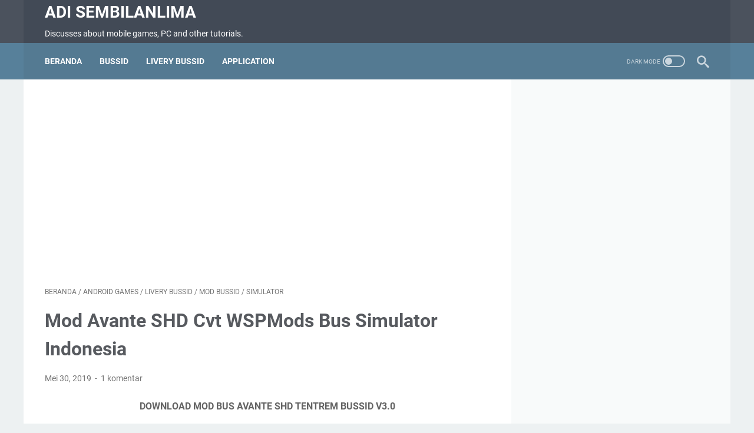

--- FILE ---
content_type: text/html; charset=utf-8
request_url: https://www.google.com/recaptcha/api2/aframe
body_size: 268
content:
<!DOCTYPE HTML><html><head><meta http-equiv="content-type" content="text/html; charset=UTF-8"></head><body><script nonce="bMGdOi62RZqydYJx_zKUhQ">/** Anti-fraud and anti-abuse applications only. See google.com/recaptcha */ try{var clients={'sodar':'https://pagead2.googlesyndication.com/pagead/sodar?'};window.addEventListener("message",function(a){try{if(a.source===window.parent){var b=JSON.parse(a.data);var c=clients[b['id']];if(c){var d=document.createElement('img');d.src=c+b['params']+'&rc='+(localStorage.getItem("rc::a")?sessionStorage.getItem("rc::b"):"");window.document.body.appendChild(d);sessionStorage.setItem("rc::e",parseInt(sessionStorage.getItem("rc::e")||0)+1);localStorage.setItem("rc::h",'1769073988280');}}}catch(b){}});window.parent.postMessage("_grecaptcha_ready", "*");}catch(b){}</script></body></html>

--- FILE ---
content_type: text/javascript; charset=UTF-8
request_url: https://www.adisembilanlima.com/feeds/posts/summary/-/Mod%20BUSSID?alt=json-in-script&callback=bacaJuga&max-results=5
body_size: 3199
content:
// API callback
bacaJuga({"version":"1.0","encoding":"UTF-8","feed":{"xmlns":"http://www.w3.org/2005/Atom","xmlns$openSearch":"http://a9.com/-/spec/opensearchrss/1.0/","xmlns$blogger":"http://schemas.google.com/blogger/2008","xmlns$georss":"http://www.georss.org/georss","xmlns$gd":"http://schemas.google.com/g/2005","xmlns$thr":"http://purl.org/syndication/thread/1.0","id":{"$t":"tag:blogger.com,1999:blog-2925940227527299182"},"updated":{"$t":"2025-08-25T23:56:01.766+07:00"},"category":[{"term":"Android Games"},{"term":"Mod BUSSID"},{"term":"Simulator"},{"term":"Livery BUSSID"},{"term":"Android Applications"},{"term":"Action"},{"term":"Communication"},{"term":"Tools"},{"term":"Adventure"},{"term":"Aplikasi"},{"term":"Arcade"},{"term":"BBM Mod"},{"term":"Sports"},{"term":"FPS"},{"term":"Racing"},{"term":"Mod OBB BUSSID"},{"term":"Blog"},{"term":"Download"},{"term":"Kodename Bussid"},{"term":"PPSSPP"},{"term":"Tips"},{"term":"Tutorial"},{"term":"WhatsApp"},{"term":"Apk+Obb"},{"term":"Camera"},{"term":"Codename Bussid"},{"term":"Emulator"},{"term":"Instagram Mod"},{"term":"Music \u0026 Audio"},{"term":"Video Players \u0026 Editors"},{"term":"Wallpaper"}],"title":{"type":"text","$t":"ADI SEMBILANLIMA"},"subtitle":{"type":"html","$t":"\nDiscusses about mobile games, PC and other tutorials."},"link":[{"rel":"http://schemas.google.com/g/2005#feed","type":"application/atom+xml","href":"https:\/\/www.adisembilanlima.com\/feeds\/posts\/summary"},{"rel":"self","type":"application/atom+xml","href":"https:\/\/www.blogger.com\/feeds\/2925940227527299182\/posts\/summary\/-\/Mod+BUSSID?alt=json-in-script\u0026max-results=5"},{"rel":"alternate","type":"text/html","href":"https:\/\/www.adisembilanlima.com\/search\/label\/Mod%20BUSSID"},{"rel":"hub","href":"http://pubsubhubbub.appspot.com/"},{"rel":"next","type":"application/atom+xml","href":"https:\/\/www.blogger.com\/feeds\/2925940227527299182\/posts\/summary\/-\/Mod+BUSSID\/-\/Mod+BUSSID?alt=json-in-script\u0026start-index=6\u0026max-results=5"}],"author":[{"name":{"$t":"admin"},"uri":{"$t":"http:\/\/www.blogger.com\/profile\/05027111062717009781"},"email":{"$t":"noreply@blogger.com"},"gd$image":{"rel":"http://schemas.google.com/g/2005#thumbnail","width":"16","height":"16","src":"https:\/\/img1.blogblog.com\/img\/b16-rounded.gif"}}],"generator":{"version":"7.00","uri":"http://www.blogger.com","$t":"Blogger"},"openSearch$totalResults":{"$t":"170"},"openSearch$startIndex":{"$t":"1"},"openSearch$itemsPerPage":{"$t":"5"},"entry":[{"id":{"$t":"tag:blogger.com,1999:blog-2925940227527299182.post-7269680126428832685"},"published":{"$t":"2023-03-14T09:57:00.005+07:00"},"updated":{"$t":"2023-03-22T10:01:30.069+07:00"},"category":[{"scheme":"http://www.blogger.com/atom/ns#","term":"Android Applications"},{"scheme":"http://www.blogger.com/atom/ns#","term":"Android Games"},{"scheme":"http://www.blogger.com/atom/ns#","term":"Apk+Obb"},{"scheme":"http://www.blogger.com/atom/ns#","term":"Mod BUSSID"}],"title":{"type":"text","$t":"Download Bus Simulator Indonesia Mod Apk Unlimited Money Terbaru 3.7.1 Grafik HD + Livery | BUSSID Mod Apk"},"summary":{"type":"text","$t":"\u0026nbsp;Download Bus Simulator Indonesia Mod Apk Unlimited Money Terbaru 3.7.1Grafik HD + Livery | BUSSID Mod Apk\u0026nbsp;\u0026nbsp; \u0026nbsp;\u0026nbsp;\u0026nbsp; \u0026nbsp;\u0026nbsp;\u0026nbsp; \u0026nbsp;\u0026nbsp;\u0026nbsp; \u0026nbsp;Hallo sobat bussid kembali lagi dengan saya, kali ini saya sudah siapin nih Bus Simulator Indonesia Mod Apk terbaru nih, dengan grafik HD dan ringan, tentu bisa kalian mainkan di android kalian. yuk buruan "},"link":[{"rel":"replies","type":"application/atom+xml","href":"https:\/\/www.adisembilanlima.com\/feeds\/7269680126428832685\/comments\/default","title":"Posting Komentar"},{"rel":"replies","type":"text/html","href":"https:\/\/www.adisembilanlima.com\/2023\/03\/download-bus-simulator-indonesia-mod.html#comment-form","title":"0 Komentar"},{"rel":"edit","type":"application/atom+xml","href":"https:\/\/www.blogger.com\/feeds\/2925940227527299182\/posts\/default\/7269680126428832685"},{"rel":"self","type":"application/atom+xml","href":"https:\/\/www.blogger.com\/feeds\/2925940227527299182\/posts\/default\/7269680126428832685"},{"rel":"alternate","type":"text/html","href":"https:\/\/www.adisembilanlima.com\/2023\/03\/download-bus-simulator-indonesia-mod.html","title":"Download Bus Simulator Indonesia Mod Apk Unlimited Money Terbaru 3.7.1 Grafik HD + Livery | BUSSID Mod Apk"}],"author":[{"name":{"$t":"Admin"},"uri":{"$t":"http:\/\/www.blogger.com\/profile\/17552012943667655626"},"email":{"$t":"noreply@blogger.com"},"gd$image":{"rel":"http://schemas.google.com/g/2005#thumbnail","width":"16","height":"16","src":"https:\/\/img1.blogblog.com\/img\/b16-rounded.gif"}}],"media$thumbnail":{"xmlns$media":"http://search.yahoo.com/mrss/","url":"https:\/\/blogger.googleusercontent.com\/img\/b\/R29vZ2xl\/AVvXsEh5vNeySc1GaDBfEM-Z4h5lk7JTcP7WKbokYcT6BqW5MrsF5fILIgNtG8d1mjykx5Hd-Ds9ZkaZDpn1xytxYav9Lw5a6xDcp2ekB91DbBmpE9P260c0oSTSCVJMngvKlO52bHfbKx_av-gR2BQ2aki2Mpp0kPndY8RZ87w8vg9HQ5p5egaVrVH5lJ-SLw\/s72-w521-h239-c\/bus1.PNG","height":"72","width":"72"},"thr$total":{"$t":"0"}},{"id":{"$t":"tag:blogger.com,1999:blog-2925940227527299182.post-6944428431441575753"},"published":{"$t":"2023-02-11T10:33:00.000+07:00"},"updated":{"$t":"2023-03-29T13:40:38.096+07:00"},"category":[{"scheme":"http://www.blogger.com/atom/ns#","term":"Mod BUSSID"}],"title":{"type":"text","$t":"TATA Truck Mod For Bus Simulator Indonesia | Truck Mod For Bussid"},"summary":{"type":"text","$t":"TATA Truck Mod For Bus Simulator Indonesia | Truck Mod For Bussid       1 1\/2 cups all-purpose flour   1 tablespoon white sugar   1\/4 teaspoon salt   1\/2 cup butter, chilled and diced   1\/4 cup ice water   To make the pastry, mix together the flour, sugar, and salt in a large bowl. Add in the butter and mix until the mixture is crumbly. Gradually add in the water, a tablespoon at a time, mixing "},"link":[{"rel":"replies","type":"application/atom+xml","href":"https:\/\/www.adisembilanlima.com\/feeds\/6944428431441575753\/comments\/default","title":"Posting Komentar"},{"rel":"replies","type":"text/html","href":"https:\/\/www.adisembilanlima.com\/2023\/02\/tata-truck-mod-bussid-download-truck.html#comment-form","title":"0 Komentar"},{"rel":"edit","type":"application/atom+xml","href":"https:\/\/www.blogger.com\/feeds\/2925940227527299182\/posts\/default\/6944428431441575753"},{"rel":"self","type":"application/atom+xml","href":"https:\/\/www.blogger.com\/feeds\/2925940227527299182\/posts\/default\/6944428431441575753"},{"rel":"alternate","type":"text/html","href":"https:\/\/www.adisembilanlima.com\/2023\/02\/tata-truck-mod-bussid-download-truck.html","title":"TATA Truck Mod For Bus Simulator Indonesia | Truck Mod For Bussid"}],"author":[{"name":{"$t":"Admin"},"uri":{"$t":"http:\/\/www.blogger.com\/profile\/17552012943667655626"},"email":{"$t":"noreply@blogger.com"},"gd$image":{"rel":"http://schemas.google.com/g/2005#thumbnail","width":"16","height":"16","src":"https:\/\/img1.blogblog.com\/img\/b16-rounded.gif"}}],"thr$total":{"$t":"0"}},{"id":{"$t":"tag:blogger.com,1999:blog-2925940227527299182.post-8107386564946235145"},"published":{"$t":"2023-02-05T22:24:00.000+07:00"},"updated":{"$t":"2023-03-29T13:39:38.739+07:00"},"category":[{"scheme":"http://www.blogger.com/atom/ns#","term":"Mod BUSSID"}],"title":{"type":"text","$t":"Download Kumpulan MOD BUSSID Keren Full Strobo \u0026 LED Terbaru 2020"},"summary":{"type":"text","$t":"Download Kumpulan MOD BUSSID Keren Full Strobo \u0026amp; LED Terbaru 2020            www.kaskus.co.id     kaskus          Download Mod Bussid Full Strobo            caramembuatwebsitepemula.com     bussid strobo jb3          Mod Bussid Full Strobo 2020 - Livery Murni Jaya A.k.a Jemblem 159            www.youtube.com               7 Mod BUSSID Spesial PO Haryanto Full Strobo \u0026amp; Animasi - Raina.id"},"link":[{"rel":"replies","type":"application/atom+xml","href":"https:\/\/www.adisembilanlima.com\/feeds\/8107386564946235145\/comments\/default","title":"Posting Komentar"},{"rel":"replies","type":"text/html","href":"https:\/\/www.adisembilanlima.com\/2023\/02\/kumpulan-mod-bussid-bus-full-strobo.html#comment-form","title":"0 Komentar"},{"rel":"edit","type":"application/atom+xml","href":"https:\/\/www.blogger.com\/feeds\/2925940227527299182\/posts\/default\/8107386564946235145"},{"rel":"self","type":"application/atom+xml","href":"https:\/\/www.blogger.com\/feeds\/2925940227527299182\/posts\/default\/8107386564946235145"},{"rel":"alternate","type":"text/html","href":"https:\/\/www.adisembilanlima.com\/2023\/02\/kumpulan-mod-bussid-bus-full-strobo.html","title":"Download Kumpulan MOD BUSSID Keren Full Strobo \u0026 LED Terbaru 2020"}],"author":[{"name":{"$t":"Admin"},"uri":{"$t":"http:\/\/www.blogger.com\/profile\/17552012943667655626"},"email":{"$t":"noreply@blogger.com"},"gd$image":{"rel":"http://schemas.google.com/g/2005#thumbnail","width":"16","height":"16","src":"https:\/\/img1.blogblog.com\/img\/b16-rounded.gif"}}],"media$thumbnail":{"xmlns$media":"http://search.yahoo.com/mrss/","url":"https:\/\/blogger.googleusercontent.com\/img\/b\/R29vZ2xl\/AVvXsEhyGqXXR_FeKg6yx2IpHqdOYGGjJy-3HmRGEM0QRXtlKyTvCJg9InFmkzRptjUZwgJlIx3v2MJlLw969QI4lNDAGPR1RDi51T-4Ktts-tAmOQO5C27LP7lU2oL3sL1XD0v8HDwkmmKxNICt\/s72-c\/Screenshot_20200912-101928_Bus+Simulator+Indonesia.jpg","height":"72","width":"72"},"thr$total":{"$t":"0"}},{"id":{"$t":"tag:blogger.com,1999:blog-2925940227527299182.post-5131773790483152538"},"published":{"$t":"2023-01-30T09:11:00.000+07:00"},"updated":{"$t":"2023-03-29T13:35:58.617+07:00"},"category":[{"scheme":"http://www.blogger.com/atom/ns#","term":"Mod BUSSID"}],"title":{"type":"text","$t":"Kumpulan Mod Bussid Cara download kumpulan mod bussid truck terlengkap\n2021"},"summary":{"type":"text","$t":"Oh boy, do I have a treat for all you BUSSID lovers out there! As your resident fun-loving person, I've scoured the depths of the internet to find the coolest and most awesome Kumpulan Mod BUSSID of all time!  First up on our list, we've got an amazing photo of some of the newest and slickest mods out there. Just look at that sleek design! You can almost feel the power emanating from the screen."},"link":[{"rel":"replies","type":"application/atom+xml","href":"https:\/\/www.adisembilanlima.com\/feeds\/5131773790483152538\/comments\/default","title":"Posting Komentar"},{"rel":"replies","type":"text/html","href":"https:\/\/www.adisembilanlima.com\/2023\/01\/kumpulan-mod-bussid-cara-download.html#comment-form","title":"0 Komentar"},{"rel":"edit","type":"application/atom+xml","href":"https:\/\/www.blogger.com\/feeds\/2925940227527299182\/posts\/default\/5131773790483152538"},{"rel":"self","type":"application/atom+xml","href":"https:\/\/www.blogger.com\/feeds\/2925940227527299182\/posts\/default\/5131773790483152538"},{"rel":"alternate","type":"text/html","href":"https:\/\/www.adisembilanlima.com\/2023\/01\/kumpulan-mod-bussid-cara-download.html","title":"Kumpulan Mod Bussid Cara download kumpulan mod bussid truck terlengkap\n2021"}],"author":[{"name":{"$t":"Admin"},"uri":{"$t":"http:\/\/www.blogger.com\/profile\/17552012943667655626"},"email":{"$t":"noreply@blogger.com"},"gd$image":{"rel":"http://schemas.google.com/g/2005#thumbnail","width":"16","height":"16","src":"https:\/\/img1.blogblog.com\/img\/b16-rounded.gif"}}],"media$thumbnail":{"xmlns$media":"http://search.yahoo.com/mrss/","url":"https:\/\/blogger.googleusercontent.com\/img\/b\/R29vZ2xl\/AVvXsEjpMLeDf8UvwviYEum-YT_bbxszdVlkdqzXB4-ep05Kc2kZZ9zNYgYVr310NVVNrSspWrb0XK_gv-kWtcp7D-GbR_l0w5K0TruwqLdyF_cTSRT4S4r0Mosl2pYjSDSLT8rKHtHU_joXQTae\/s72-c\/PicsArt_12-10-01.52.22.png","height":"72","width":"72"},"thr$total":{"$t":"0"}},{"id":{"$t":"tag:blogger.com,1999:blog-2925940227527299182.post-2097425649343292208"},"published":{"$t":"2023-01-24T01:47:00.000+07:00"},"updated":{"$t":"2023-03-29T13:41:52.462+07:00"},"category":[{"scheme":"http://www.blogger.com/atom/ns#","term":"Mod BUSSID"}],"title":{"type":"text","$t":"mod bussid truk sulawesi Mod truck canter khas sulawesi by budesign"},"summary":{"type":"text","$t":"Hey guys, today I stumbled upon some really cool Bussid mods that I just had to share with you all. These mods are absolute game changers and will take your gaming experience to a whole new level.  Mod Bussid Truk Canter Spesial Anti Gosip First up, we have the Mod Bussid Truk Canter Spesial Anti Gosip. This mod is the perfect addition to your Bussid game and will make your gaming experience even"},"link":[{"rel":"replies","type":"application/atom+xml","href":"https:\/\/www.adisembilanlima.com\/feeds\/2097425649343292208\/comments\/default","title":"Posting Komentar"},{"rel":"replies","type":"text/html","href":"https:\/\/www.adisembilanlima.com\/2023\/01\/mod-bussid-truk-sulawesi-mod-truck.html#comment-form","title":"0 Komentar"},{"rel":"edit","type":"application/atom+xml","href":"https:\/\/www.blogger.com\/feeds\/2925940227527299182\/posts\/default\/2097425649343292208"},{"rel":"self","type":"application/atom+xml","href":"https:\/\/www.blogger.com\/feeds\/2925940227527299182\/posts\/default\/2097425649343292208"},{"rel":"alternate","type":"text/html","href":"https:\/\/www.adisembilanlima.com\/2023\/01\/mod-bussid-truk-sulawesi-mod-truck.html","title":"mod bussid truk sulawesi Mod truck canter khas sulawesi by budesign"}],"author":[{"name":{"$t":"Admin"},"uri":{"$t":"http:\/\/www.blogger.com\/profile\/17552012943667655626"},"email":{"$t":"noreply@blogger.com"},"gd$image":{"rel":"http://schemas.google.com/g/2005#thumbnail","width":"16","height":"16","src":"https:\/\/img1.blogblog.com\/img\/b16-rounded.gif"}}],"media$thumbnail":{"xmlns$media":"http://search.yahoo.com/mrss/","url":"https:\/\/blogger.googleusercontent.com\/img\/b\/R29vZ2xl\/AVvXsEgr573gJyX3wgPxVjg7tf0iCrU4DWEqlZ83FWGHL0ATKNp_ZSE8jtq1z1kENmwAn_DR72wIlPPIUFaM3_3R3oLyp6stmCxyac0ye9XoDi_8_4fvS-tZWC6yPUC_ApNDSC3gjnTFJbFvugOF\/s72-w735-h357-c\/IMG_20200125_081342.jpg","height":"72","width":"72"},"thr$total":{"$t":"0"}}]}});

--- FILE ---
content_type: text/javascript; charset=UTF-8
request_url: https://www.adisembilanlima.com/feeds/posts/summary/-/Simulator?alt=json-in-script&callback=bacaJuga&max-results=5
body_size: 2930
content:
// API callback
bacaJuga({"version":"1.0","encoding":"UTF-8","feed":{"xmlns":"http://www.w3.org/2005/Atom","xmlns$openSearch":"http://a9.com/-/spec/opensearchrss/1.0/","xmlns$blogger":"http://schemas.google.com/blogger/2008","xmlns$georss":"http://www.georss.org/georss","xmlns$gd":"http://schemas.google.com/g/2005","xmlns$thr":"http://purl.org/syndication/thread/1.0","id":{"$t":"tag:blogger.com,1999:blog-2925940227527299182"},"updated":{"$t":"2025-08-25T23:56:01.766+07:00"},"category":[{"term":"Android Games"},{"term":"Mod BUSSID"},{"term":"Simulator"},{"term":"Livery BUSSID"},{"term":"Android Applications"},{"term":"Action"},{"term":"Communication"},{"term":"Tools"},{"term":"Adventure"},{"term":"Aplikasi"},{"term":"Arcade"},{"term":"BBM Mod"},{"term":"Sports"},{"term":"FPS"},{"term":"Racing"},{"term":"Mod OBB BUSSID"},{"term":"Blog"},{"term":"Download"},{"term":"Kodename Bussid"},{"term":"PPSSPP"},{"term":"Tips"},{"term":"Tutorial"},{"term":"WhatsApp"},{"term":"Apk+Obb"},{"term":"Camera"},{"term":"Codename Bussid"},{"term":"Emulator"},{"term":"Instagram Mod"},{"term":"Music \u0026 Audio"},{"term":"Video Players \u0026 Editors"},{"term":"Wallpaper"}],"title":{"type":"text","$t":"ADI SEMBILANLIMA"},"subtitle":{"type":"html","$t":"\nDiscusses about mobile games, PC and other tutorials."},"link":[{"rel":"http://schemas.google.com/g/2005#feed","type":"application/atom+xml","href":"https:\/\/www.adisembilanlima.com\/feeds\/posts\/summary"},{"rel":"self","type":"application/atom+xml","href":"https:\/\/www.blogger.com\/feeds\/2925940227527299182\/posts\/summary\/-\/Simulator?alt=json-in-script\u0026max-results=5"},{"rel":"alternate","type":"text/html","href":"https:\/\/www.adisembilanlima.com\/search\/label\/Simulator"},{"rel":"hub","href":"http://pubsubhubbub.appspot.com/"},{"rel":"next","type":"application/atom+xml","href":"https:\/\/www.blogger.com\/feeds\/2925940227527299182\/posts\/summary\/-\/Simulator\/-\/Simulator?alt=json-in-script\u0026start-index=6\u0026max-results=5"}],"author":[{"name":{"$t":"admin"},"uri":{"$t":"http:\/\/www.blogger.com\/profile\/05027111062717009781"},"email":{"$t":"noreply@blogger.com"},"gd$image":{"rel":"http://schemas.google.com/g/2005#thumbnail","width":"16","height":"16","src":"https:\/\/img1.blogblog.com\/img\/b16-rounded.gif"}}],"generator":{"version":"7.00","uri":"http://www.blogger.com","$t":"Blogger"},"openSearch$totalResults":{"$t":"162"},"openSearch$startIndex":{"$t":"1"},"openSearch$itemsPerPage":{"$t":"5"},"entry":[{"id":{"$t":"tag:blogger.com,1999:blog-2925940227527299182.post-6196937295853189162"},"published":{"$t":"2022-03-10T17:10:00.001+07:00"},"updated":{"$t":"2022-03-10T17:10:30.882+07:00"},"category":[{"scheme":"http://www.blogger.com/atom/ns#","term":"Android Games"},{"scheme":"http://www.blogger.com/atom/ns#","term":"Livery BUSSID"},{"scheme":"http://www.blogger.com/atom/ns#","term":"Mod BUSSID"},{"scheme":"http://www.blogger.com/atom/ns#","term":"Simulator"}],"title":{"type":"text","$t":"Mod Bus Avante H8 Bussid Terbaru 2022"},"summary":{"type":"text","$t":"\u0026nbsp;Download Mod Bus Avante H8 BUSSID - Halo sobat semua, sudah lama sekali blog ini gak update postingan lagi. Hampir satu tahun jarang update, bisa kalian hitung berapa postingan pada satu tahun terakhir di blog ini hehe.Ok gaes, kali ini semoga saya bisa lanjut lagi share mod-mod bussid dan informasi menarik lainnya diblog ini ya. Sekarang, saya akan share mod bussid terbaru, sebenarnya "},"link":[{"rel":"replies","type":"application/atom+xml","href":"https:\/\/www.adisembilanlima.com\/feeds\/6196937295853189162\/comments\/default","title":"Posting Komentar"},{"rel":"replies","type":"text/html","href":"https:\/\/www.adisembilanlima.com\/2022\/03\/mod-bus-avante-h8-bussid-terbaru-2022.html#comment-form","title":"0 Komentar"},{"rel":"edit","type":"application/atom+xml","href":"https:\/\/www.blogger.com\/feeds\/2925940227527299182\/posts\/default\/6196937295853189162"},{"rel":"self","type":"application/atom+xml","href":"https:\/\/www.blogger.com\/feeds\/2925940227527299182\/posts\/default\/6196937295853189162"},{"rel":"alternate","type":"text/html","href":"https:\/\/www.adisembilanlima.com\/2022\/03\/mod-bus-avante-h8-bussid-terbaru-2022.html","title":"Mod Bus Avante H8 Bussid Terbaru 2022"}],"author":[{"name":{"$t":"Unknown"},"email":{"$t":"noreply@blogger.com"},"gd$image":{"rel":"http://schemas.google.com/g/2005#thumbnail","width":"16","height":"16","src":"https:\/\/img1.blogblog.com\/img\/b16-rounded.gif"}}],"media$thumbnail":{"xmlns$media":"http://search.yahoo.com/mrss/","url":"https:\/\/blogger.googleusercontent.com\/img\/a\/AVvXsEiksIqotV9UM4HGWI-OMwHmXahg3mkl_HgGToFCBAkdQPb7gHEtAi8Fel59W57S4aXxtPr9HNONQEklt-sCe54t7vgJpPEGAORhcLK41b-h82QGgmHPBFyxedVTwPemD3DH5seMu1Fdo98W7dqcDGw3Xu7TPeba_qlKRVz-MIiLjAFyAwA47fLO54zZ=s72-w400-h190-c","height":"72","width":"72"},"thr$total":{"$t":"0"}},{"id":{"$t":"tag:blogger.com,1999:blog-2925940227527299182.post-2683041222454032615"},"published":{"$t":"2022-01-09T20:45:00.001+07:00"},"updated":{"$t":"2022-01-09T20:45:01.635+07:00"},"category":[{"scheme":"http://www.blogger.com/atom/ns#","term":"Android Games"},{"scheme":"http://www.blogger.com/atom/ns#","term":"Mod BUSSID"},{"scheme":"http://www.blogger.com/atom/ns#","term":"Simulator"}],"title":{"type":"text","$t":"Mod Hino 500 Trailer 45 Ft Mod Bus Simulator Indonesia 2022"},"summary":{"type":"text","$t":"\u0026nbsp;Download Mod Truk Hino 500 Trailer 45 Ft BUSSIDFitur Mod BUSSID Hino 500 Trailer 45 Ft :Support NarikAnim WiperAnim PintuBak dan Non BakDetailLainnya Cek LangsungDetail Mod :Base : RDCCvt : Angga RukmanaStatus : FreeLink Download Mod Hino 500 Trailer 45 FtMod Hino 500 Ttrailer 45 Ft : DownloadTemplate : DownloadAO 3D : DownloadLivery : DownloadPW : T1 - Teknouser 24Cara Pasang Mod Bussid :"},"link":[{"rel":"replies","type":"application/atom+xml","href":"https:\/\/www.adisembilanlima.com\/feeds\/2683041222454032615\/comments\/default","title":"Posting Komentar"},{"rel":"replies","type":"text/html","href":"https:\/\/www.adisembilanlima.com\/2022\/01\/mod-hino-500-trailer-45-ft-mod-bus.html#comment-form","title":"0 Komentar"},{"rel":"edit","type":"application/atom+xml","href":"https:\/\/www.blogger.com\/feeds\/2925940227527299182\/posts\/default\/2683041222454032615"},{"rel":"self","type":"application/atom+xml","href":"https:\/\/www.blogger.com\/feeds\/2925940227527299182\/posts\/default\/2683041222454032615"},{"rel":"alternate","type":"text/html","href":"https:\/\/www.adisembilanlima.com\/2022\/01\/mod-hino-500-trailer-45-ft-mod-bus.html","title":"Mod Hino 500 Trailer 45 Ft Mod Bus Simulator Indonesia 2022"}],"author":[{"name":{"$t":"Unknown"},"email":{"$t":"noreply@blogger.com"},"gd$image":{"rel":"http://schemas.google.com/g/2005#thumbnail","width":"16","height":"16","src":"https:\/\/img1.blogblog.com\/img\/b16-rounded.gif"}}],"media$thumbnail":{"xmlns$media":"http://search.yahoo.com/mrss/","url":"https:\/\/blogger.googleusercontent.com\/img\/a\/AVvXsEjOpK5Vk4HLs5F9xwc3ddHXrjLKe6rWOLmQBRqdl24FdRNAXpRgIU9hZmjJO1i9f9XYH9tOmHvbZxIpM-dR8St-P_jmkpUat3CEyYhYNHcFvArGoC-AhRFHQKL4j4X2NiPbhp7NBj772THaqn_HGGr5zw0FOqtwROIEppqVDGY1yDPMRE6GnIkjBVms=s72-w400-h191-c","height":"72","width":"72"},"thr$total":{"$t":"0"}},{"id":{"$t":"tag:blogger.com,1999:blog-2925940227527299182.post-6042558995934097592"},"published":{"$t":"2021-11-26T18:34:00.002+07:00"},"updated":{"$t":"2021-11-26T18:34:37.813+07:00"},"category":[{"scheme":"http://www.blogger.com/atom/ns#","term":"Android Games"},{"scheme":"http://www.blogger.com/atom/ns#","term":"Mod BUSSID"},{"scheme":"http://www.blogger.com/atom/ns#","term":"Simulator"}],"title":{"type":"text","$t":"Mod Bus Discovery Bus Simulator Indonesia BUSSID 2021"},"summary":{"type":"text","$t":"\u0026nbsp;Download Mod Discovery By Rindray Bus Simulator Indonesia AndroidFitur Mod Bus Discovery BUSSID :Support NarikAnim WiperAnim PintuDetailLainnya Cek LangsungDetail Mod :Base : Rindray - MbsCvt : RindrayStatus : FreeLink Download Mod Discovery BUSSID TerbaruDiscovery Standar : DownloadDiscovery Cam Penumpang :\u0026nbsp;DownloadCara Pasang Mod Bussid :Download File Mod BussidExtrak File Modnya "},"link":[{"rel":"replies","type":"application/atom+xml","href":"https:\/\/www.adisembilanlima.com\/feeds\/6042558995934097592\/comments\/default","title":"Posting Komentar"},{"rel":"replies","type":"text/html","href":"https:\/\/www.adisembilanlima.com\/2021\/11\/mod-bus-discovery-bus-simulator.html#comment-form","title":"0 Komentar"},{"rel":"edit","type":"application/atom+xml","href":"https:\/\/www.blogger.com\/feeds\/2925940227527299182\/posts\/default\/6042558995934097592"},{"rel":"self","type":"application/atom+xml","href":"https:\/\/www.blogger.com\/feeds\/2925940227527299182\/posts\/default\/6042558995934097592"},{"rel":"alternate","type":"text/html","href":"https:\/\/www.adisembilanlima.com\/2021\/11\/mod-bus-discovery-bus-simulator.html","title":"Mod Bus Discovery Bus Simulator Indonesia BUSSID 2021"}],"author":[{"name":{"$t":"Unknown"},"email":{"$t":"noreply@blogger.com"},"gd$image":{"rel":"http://schemas.google.com/g/2005#thumbnail","width":"16","height":"16","src":"https:\/\/img1.blogblog.com\/img\/b16-rounded.gif"}}],"media$thumbnail":{"xmlns$media":"http://search.yahoo.com/mrss/","url":"https:\/\/blogger.googleusercontent.com\/img\/b\/R29vZ2xl\/AVvXsEipe3Qqkw4A7npI_EjBDUKlSztWa-XUp6aKF5hqzKpLx5vmZny4ghYS1Ycb27EMcizYlaYDLeoCbCbw3xF7vF2vYW61_rCiURNNP5DXqEoy3GCaEVqlsWttU4SsU5s6QXwVUFsL-whU3OM\/s72-w400-h191-c\/Photo_211126025910.jpeg","height":"72","width":"72"},"thr$total":{"$t":"0"}},{"id":{"$t":"tag:blogger.com,1999:blog-2925940227527299182.post-4213763767750889964"},"published":{"$t":"2021-11-03T23:01:00.001+07:00"},"updated":{"$t":"2021-11-03T23:01:33.987+07:00"},"category":[{"scheme":"http://www.blogger.com/atom/ns#","term":"Android Games"},{"scheme":"http://www.blogger.com/atom/ns#","term":"Mod BUSSID"},{"scheme":"http://www.blogger.com/atom/ns#","term":"Simulator"}],"title":{"type":"text","$t":"Mod Hino 500 SE250 Series Dump Truk Bus Simulator Indonesia - BUSSID"},"summary":{"type":"text","$t":"Mod BUSSID - Kali ini admin share kembali Mod Bussid terbaru yang bisa sobat semua gunakan di game Bus Simulator Indonesia atau BUSSID. Mod ini adalah Mod Hino 500 SE250 yang sangat keren. Kalian bisa menggunakannya dengan mendownload file Mod Hino 500 Bussid dibawah ini.Screenshot :Fitur Mod Hino 500 Dump Truk BUSSID :\u0026nbsp;Support NarikAnim WiperAnim PintuDetailLainnya Cek LangsungDetail Mod :"},"link":[{"rel":"replies","type":"application/atom+xml","href":"https:\/\/www.adisembilanlima.com\/feeds\/4213763767750889964\/comments\/default","title":"Posting Komentar"},{"rel":"replies","type":"text/html","href":"https:\/\/www.adisembilanlima.com\/2021\/11\/mod-hino-500-se250-series-dump-truk-bus.html#comment-form","title":"0 Komentar"},{"rel":"edit","type":"application/atom+xml","href":"https:\/\/www.blogger.com\/feeds\/2925940227527299182\/posts\/default\/4213763767750889964"},{"rel":"self","type":"application/atom+xml","href":"https:\/\/www.blogger.com\/feeds\/2925940227527299182\/posts\/default\/4213763767750889964"},{"rel":"alternate","type":"text/html","href":"https:\/\/www.adisembilanlima.com\/2021\/11\/mod-hino-500-se250-series-dump-truk-bus.html","title":"Mod Hino 500 SE250 Series Dump Truk Bus Simulator Indonesia - BUSSID"}],"author":[{"name":{"$t":"Unknown"},"email":{"$t":"noreply@blogger.com"},"gd$image":{"rel":"http://schemas.google.com/g/2005#thumbnail","width":"16","height":"16","src":"https:\/\/img1.blogblog.com\/img\/b16-rounded.gif"}}],"media$thumbnail":{"xmlns$media":"http://search.yahoo.com/mrss/","url":"https:\/\/blogger.googleusercontent.com\/img\/b\/R29vZ2xl\/AVvXsEhDBfDIXlbpOBPxv-Q2FVUdTHpUh5sCVnV_K6Kn0IdIX8vSAIcnWiWJjvZhXC6gcXMlotESwckuPvc3vSs9PfTZX01zxAkvLaO9Rp3Xt0b37nhsnBZUtYnGWyQ6IpO93QSRsuqh-m2BIJo\/s72-w400-h191-c\/1635954514107.jpeg","height":"72","width":"72"},"thr$total":{"$t":"0"}},{"id":{"$t":"tag:blogger.com,1999:blog-2925940227527299182.post-3351467972261267769"},"published":{"$t":"2021-11-03T22:00:00.003+07:00"},"updated":{"$t":"2021-11-03T22:02:29.897+07:00"},"category":[{"scheme":"http://www.blogger.com/atom/ns#","term":"Android Games"},{"scheme":"http://www.blogger.com/atom/ns#","term":"Mod BUSSID"},{"scheme":"http://www.blogger.com/atom/ns#","term":"Simulator"}],"title":{"type":"text","$t":"Mod Jetbus 3 SHD Terbaru 2021 Bus Simulator Indonesia - BUSSID"},"summary":{"type":"text","$t":"Mod Bussid - Selamat malam teman-teman semua, kali ini admin kembali lagi di blog ini dimana sudah beberapa hari tidak update postingan. Dikesempatan kali ini admin akan share Mod Jetbus 3 SHD Bussid terbaru 2021.Mod JB3 SHD ini bisa teman-teman gunakan di game BUSSID versi 3.6.1 yang sekarang. Untuk mod JB3 SHD sendiri merupakan mod bus dari karoseri Adiputro malang, sobat semua tentunya sudah "},"link":[{"rel":"replies","type":"application/atom+xml","href":"https:\/\/www.adisembilanlima.com\/feeds\/3351467972261267769\/comments\/default","title":"Posting Komentar"},{"rel":"replies","type":"text/html","href":"https:\/\/www.adisembilanlima.com\/2021\/11\/mod-jetbus-3-shd-terbaru-2021-bus.html#comment-form","title":"0 Komentar"},{"rel":"edit","type":"application/atom+xml","href":"https:\/\/www.blogger.com\/feeds\/2925940227527299182\/posts\/default\/3351467972261267769"},{"rel":"self","type":"application/atom+xml","href":"https:\/\/www.blogger.com\/feeds\/2925940227527299182\/posts\/default\/3351467972261267769"},{"rel":"alternate","type":"text/html","href":"https:\/\/www.adisembilanlima.com\/2021\/11\/mod-jetbus-3-shd-terbaru-2021-bus.html","title":"Mod Jetbus 3 SHD Terbaru 2021 Bus Simulator Indonesia - BUSSID"}],"author":[{"name":{"$t":"Unknown"},"email":{"$t":"noreply@blogger.com"},"gd$image":{"rel":"http://schemas.google.com/g/2005#thumbnail","width":"16","height":"16","src":"https:\/\/img1.blogblog.com\/img\/b16-rounded.gif"}}],"media$thumbnail":{"xmlns$media":"http://search.yahoo.com/mrss/","url":"https:\/\/blogger.googleusercontent.com\/img\/b\/R29vZ2xl\/AVvXsEiFCtn9v85pEp449rDzUA-rZ0S6JSyHtBuR8uLcsBAQZeaXYD_Lxb_dHiyh-g_n7kzH6ChxUeL-wVB6KeOzlQxiHS8KTV-BeDgpN7OvVz2whOIhVsGhNoV9_jwK00Wju3ACOokAMCvT-uI\/s72-w400-h191-c\/1635950374188.jpeg","height":"72","width":"72"},"thr$total":{"$t":"0"}}]}});

--- FILE ---
content_type: text/javascript; charset=UTF-8
request_url: https://www.adisembilanlima.com/feeds/posts/summary/-/Android%20Games?alt=json-in-script&callback=bacaJuga&max-results=5
body_size: 3130
content:
// API callback
bacaJuga({"version":"1.0","encoding":"UTF-8","feed":{"xmlns":"http://www.w3.org/2005/Atom","xmlns$openSearch":"http://a9.com/-/spec/opensearchrss/1.0/","xmlns$blogger":"http://schemas.google.com/blogger/2008","xmlns$georss":"http://www.georss.org/georss","xmlns$gd":"http://schemas.google.com/g/2005","xmlns$thr":"http://purl.org/syndication/thread/1.0","id":{"$t":"tag:blogger.com,1999:blog-2925940227527299182"},"updated":{"$t":"2025-08-25T23:56:01.766+07:00"},"category":[{"term":"Android Games"},{"term":"Mod BUSSID"},{"term":"Simulator"},{"term":"Livery BUSSID"},{"term":"Android Applications"},{"term":"Action"},{"term":"Communication"},{"term":"Tools"},{"term":"Adventure"},{"term":"Aplikasi"},{"term":"Arcade"},{"term":"BBM Mod"},{"term":"Sports"},{"term":"FPS"},{"term":"Racing"},{"term":"Mod OBB BUSSID"},{"term":"Blog"},{"term":"Download"},{"term":"Kodename Bussid"},{"term":"PPSSPP"},{"term":"Tips"},{"term":"Tutorial"},{"term":"WhatsApp"},{"term":"Apk+Obb"},{"term":"Camera"},{"term":"Codename Bussid"},{"term":"Emulator"},{"term":"Instagram Mod"},{"term":"Music \u0026 Audio"},{"term":"Video Players \u0026 Editors"},{"term":"Wallpaper"}],"title":{"type":"text","$t":"ADI SEMBILANLIMA"},"subtitle":{"type":"html","$t":"\nDiscusses about mobile games, PC and other tutorials."},"link":[{"rel":"http://schemas.google.com/g/2005#feed","type":"application/atom+xml","href":"https:\/\/www.adisembilanlima.com\/feeds\/posts\/summary"},{"rel":"self","type":"application/atom+xml","href":"https:\/\/www.blogger.com\/feeds\/2925940227527299182\/posts\/summary\/-\/Android+Games?alt=json-in-script\u0026max-results=5"},{"rel":"alternate","type":"text/html","href":"https:\/\/www.adisembilanlima.com\/search\/label\/Android%20Games"},{"rel":"hub","href":"http://pubsubhubbub.appspot.com/"},{"rel":"next","type":"application/atom+xml","href":"https:\/\/www.blogger.com\/feeds\/2925940227527299182\/posts\/summary\/-\/Android+Games\/-\/Android+Games?alt=json-in-script\u0026start-index=6\u0026max-results=5"}],"author":[{"name":{"$t":"admin"},"uri":{"$t":"http:\/\/www.blogger.com\/profile\/05027111062717009781"},"email":{"$t":"noreply@blogger.com"},"gd$image":{"rel":"http://schemas.google.com/g/2005#thumbnail","width":"16","height":"16","src":"https:\/\/img1.blogblog.com\/img\/b16-rounded.gif"}}],"generator":{"version":"7.00","uri":"http://www.blogger.com","$t":"Blogger"},"openSearch$totalResults":{"$t":"202"},"openSearch$startIndex":{"$t":"1"},"openSearch$itemsPerPage":{"$t":"5"},"entry":[{"id":{"$t":"tag:blogger.com,1999:blog-2925940227527299182.post-7269680126428832685"},"published":{"$t":"2023-03-14T09:57:00.005+07:00"},"updated":{"$t":"2023-03-22T10:01:30.069+07:00"},"category":[{"scheme":"http://www.blogger.com/atom/ns#","term":"Android Applications"},{"scheme":"http://www.blogger.com/atom/ns#","term":"Android Games"},{"scheme":"http://www.blogger.com/atom/ns#","term":"Apk+Obb"},{"scheme":"http://www.blogger.com/atom/ns#","term":"Mod BUSSID"}],"title":{"type":"text","$t":"Download Bus Simulator Indonesia Mod Apk Unlimited Money Terbaru 3.7.1 Grafik HD + Livery | BUSSID Mod Apk"},"summary":{"type":"text","$t":"\u0026nbsp;Download Bus Simulator Indonesia Mod Apk Unlimited Money Terbaru 3.7.1Grafik HD + Livery | BUSSID Mod Apk\u0026nbsp;\u0026nbsp; \u0026nbsp;\u0026nbsp;\u0026nbsp; \u0026nbsp;\u0026nbsp;\u0026nbsp; \u0026nbsp;\u0026nbsp;\u0026nbsp; \u0026nbsp;Hallo sobat bussid kembali lagi dengan saya, kali ini saya sudah siapin nih Bus Simulator Indonesia Mod Apk terbaru nih, dengan grafik HD dan ringan, tentu bisa kalian mainkan di android kalian. yuk buruan "},"link":[{"rel":"replies","type":"application/atom+xml","href":"https:\/\/www.adisembilanlima.com\/feeds\/7269680126428832685\/comments\/default","title":"Posting Komentar"},{"rel":"replies","type":"text/html","href":"https:\/\/www.adisembilanlima.com\/2023\/03\/download-bus-simulator-indonesia-mod.html#comment-form","title":"0 Komentar"},{"rel":"edit","type":"application/atom+xml","href":"https:\/\/www.blogger.com\/feeds\/2925940227527299182\/posts\/default\/7269680126428832685"},{"rel":"self","type":"application/atom+xml","href":"https:\/\/www.blogger.com\/feeds\/2925940227527299182\/posts\/default\/7269680126428832685"},{"rel":"alternate","type":"text/html","href":"https:\/\/www.adisembilanlima.com\/2023\/03\/download-bus-simulator-indonesia-mod.html","title":"Download Bus Simulator Indonesia Mod Apk Unlimited Money Terbaru 3.7.1 Grafik HD + Livery | BUSSID Mod Apk"}],"author":[{"name":{"$t":"Admin"},"uri":{"$t":"http:\/\/www.blogger.com\/profile\/17552012943667655626"},"email":{"$t":"noreply@blogger.com"},"gd$image":{"rel":"http://schemas.google.com/g/2005#thumbnail","width":"16","height":"16","src":"https:\/\/img1.blogblog.com\/img\/b16-rounded.gif"}}],"media$thumbnail":{"xmlns$media":"http://search.yahoo.com/mrss/","url":"https:\/\/blogger.googleusercontent.com\/img\/b\/R29vZ2xl\/AVvXsEh5vNeySc1GaDBfEM-Z4h5lk7JTcP7WKbokYcT6BqW5MrsF5fILIgNtG8d1mjykx5Hd-Ds9ZkaZDpn1xytxYav9Lw5a6xDcp2ekB91DbBmpE9P260c0oSTSCVJMngvKlO52bHfbKx_av-gR2BQ2aki2Mpp0kPndY8RZ87w8vg9HQ5p5egaVrVH5lJ-SLw\/s72-w521-h239-c\/bus1.PNG","height":"72","width":"72"},"thr$total":{"$t":"0"}},{"id":{"$t":"tag:blogger.com,1999:blog-2925940227527299182.post-6745543383875893192"},"published":{"$t":"2023-03-13T08:30:00.003+07:00"},"updated":{"$t":"2023-03-22T10:01:59.893+07:00"},"category":[{"scheme":"http://www.blogger.com/atom/ns#","term":"Android Games"},{"scheme":"http://www.blogger.com/atom/ns#","term":"Aplikasi"},{"scheme":"http://www.blogger.com/atom/ns#","term":"Download"}],"title":{"type":"text","$t":"Download Earth Protect Squad APK (Unlocked All Paid Content)"},"summary":{"type":"text","$t":"\u0026nbsp;Earth Protect Squad APK adalah sebuah game mobile yang dapat dimainkan pada perangkat Android. Game ini adalah sebuah game aksi tembak-menembak dengan perspektif orang ketiga yang menampilkan pertarungan melawan alien yang mencoba untuk menyerang bumi.Dalam game ini, pemain akan memainkan karakter sebagai anggota tim Earth Protect Squad yang bertugas melindungi bumi dari invasi alien. "},"link":[{"rel":"replies","type":"application/atom+xml","href":"https:\/\/www.adisembilanlima.com\/feeds\/6745543383875893192\/comments\/default","title":"Posting Komentar"},{"rel":"replies","type":"text/html","href":"https:\/\/www.adisembilanlima.com\/2023\/03\/download-earth-protect-squad-apk.html#comment-form","title":"0 Komentar"},{"rel":"edit","type":"application/atom+xml","href":"https:\/\/www.blogger.com\/feeds\/2925940227527299182\/posts\/default\/6745543383875893192"},{"rel":"self","type":"application/atom+xml","href":"https:\/\/www.blogger.com\/feeds\/2925940227527299182\/posts\/default\/6745543383875893192"},{"rel":"alternate","type":"text/html","href":"https:\/\/www.adisembilanlima.com\/2023\/03\/download-earth-protect-squad-apk.html","title":"Download Earth Protect Squad APK (Unlocked All Paid Content)"}],"author":[{"name":{"$t":"Admin"},"uri":{"$t":"http:\/\/www.blogger.com\/profile\/17552012943667655626"},"email":{"$t":"noreply@blogger.com"},"gd$image":{"rel":"http://schemas.google.com/g/2005#thumbnail","width":"16","height":"16","src":"https:\/\/img1.blogblog.com\/img\/b16-rounded.gif"}}],"media$thumbnail":{"xmlns$media":"http://search.yahoo.com/mrss/","url":"https:\/\/blogger.googleusercontent.com\/img\/b\/R29vZ2xl\/AVvXsEg7Jiv5raVfFObmxZ012oD-y7LxvvuXn3xexHBrVPcq6pTOeNc_ElyaPKgnVitinr1eQxSzr5Tk5mfk6FzgBm8ogkL4EF6hmstUjHhylDwuSv7RixF9Xxxn9OlZKUlETnv_iUTHK0iLDxubZxYphFfCdD75y6Voe7-tszGvYHLVrZYIqoX5ysN6AQor_w\/s72-w519-h293-c\/earth-protect-squad-apk_56a45.jpg","height":"72","width":"72"},"thr$total":{"$t":"0"}},{"id":{"$t":"tag:blogger.com,1999:blog-2925940227527299182.post-6196937295853189162"},"published":{"$t":"2022-03-10T17:10:00.001+07:00"},"updated":{"$t":"2022-03-10T17:10:30.882+07:00"},"category":[{"scheme":"http://www.blogger.com/atom/ns#","term":"Android Games"},{"scheme":"http://www.blogger.com/atom/ns#","term":"Livery BUSSID"},{"scheme":"http://www.blogger.com/atom/ns#","term":"Mod BUSSID"},{"scheme":"http://www.blogger.com/atom/ns#","term":"Simulator"}],"title":{"type":"text","$t":"Mod Bus Avante H8 Bussid Terbaru 2022"},"summary":{"type":"text","$t":"\u0026nbsp;Download Mod Bus Avante H8 BUSSID - Halo sobat semua, sudah lama sekali blog ini gak update postingan lagi. Hampir satu tahun jarang update, bisa kalian hitung berapa postingan pada satu tahun terakhir di blog ini hehe.Ok gaes, kali ini semoga saya bisa lanjut lagi share mod-mod bussid dan informasi menarik lainnya diblog ini ya. Sekarang, saya akan share mod bussid terbaru, sebenarnya "},"link":[{"rel":"replies","type":"application/atom+xml","href":"https:\/\/www.adisembilanlima.com\/feeds\/6196937295853189162\/comments\/default","title":"Posting Komentar"},{"rel":"replies","type":"text/html","href":"https:\/\/www.adisembilanlima.com\/2022\/03\/mod-bus-avante-h8-bussid-terbaru-2022.html#comment-form","title":"0 Komentar"},{"rel":"edit","type":"application/atom+xml","href":"https:\/\/www.blogger.com\/feeds\/2925940227527299182\/posts\/default\/6196937295853189162"},{"rel":"self","type":"application/atom+xml","href":"https:\/\/www.blogger.com\/feeds\/2925940227527299182\/posts\/default\/6196937295853189162"},{"rel":"alternate","type":"text/html","href":"https:\/\/www.adisembilanlima.com\/2022\/03\/mod-bus-avante-h8-bussid-terbaru-2022.html","title":"Mod Bus Avante H8 Bussid Terbaru 2022"}],"author":[{"name":{"$t":"Unknown"},"email":{"$t":"noreply@blogger.com"},"gd$image":{"rel":"http://schemas.google.com/g/2005#thumbnail","width":"16","height":"16","src":"https:\/\/img1.blogblog.com\/img\/b16-rounded.gif"}}],"media$thumbnail":{"xmlns$media":"http://search.yahoo.com/mrss/","url":"https:\/\/blogger.googleusercontent.com\/img\/a\/AVvXsEiksIqotV9UM4HGWI-OMwHmXahg3mkl_HgGToFCBAkdQPb7gHEtAi8Fel59W57S4aXxtPr9HNONQEklt-sCe54t7vgJpPEGAORhcLK41b-h82QGgmHPBFyxedVTwPemD3DH5seMu1Fdo98W7dqcDGw3Xu7TPeba_qlKRVz-MIiLjAFyAwA47fLO54zZ=s72-w400-h190-c","height":"72","width":"72"},"thr$total":{"$t":"0"}},{"id":{"$t":"tag:blogger.com,1999:blog-2925940227527299182.post-2683041222454032615"},"published":{"$t":"2022-01-09T20:45:00.001+07:00"},"updated":{"$t":"2022-01-09T20:45:01.635+07:00"},"category":[{"scheme":"http://www.blogger.com/atom/ns#","term":"Android Games"},{"scheme":"http://www.blogger.com/atom/ns#","term":"Mod BUSSID"},{"scheme":"http://www.blogger.com/atom/ns#","term":"Simulator"}],"title":{"type":"text","$t":"Mod Hino 500 Trailer 45 Ft Mod Bus Simulator Indonesia 2022"},"summary":{"type":"text","$t":"\u0026nbsp;Download Mod Truk Hino 500 Trailer 45 Ft BUSSIDFitur Mod BUSSID Hino 500 Trailer 45 Ft :Support NarikAnim WiperAnim PintuBak dan Non BakDetailLainnya Cek LangsungDetail Mod :Base : RDCCvt : Angga RukmanaStatus : FreeLink Download Mod Hino 500 Trailer 45 FtMod Hino 500 Ttrailer 45 Ft : DownloadTemplate : DownloadAO 3D : DownloadLivery : DownloadPW : T1 - Teknouser 24Cara Pasang Mod Bussid :"},"link":[{"rel":"replies","type":"application/atom+xml","href":"https:\/\/www.adisembilanlima.com\/feeds\/2683041222454032615\/comments\/default","title":"Posting Komentar"},{"rel":"replies","type":"text/html","href":"https:\/\/www.adisembilanlima.com\/2022\/01\/mod-hino-500-trailer-45-ft-mod-bus.html#comment-form","title":"0 Komentar"},{"rel":"edit","type":"application/atom+xml","href":"https:\/\/www.blogger.com\/feeds\/2925940227527299182\/posts\/default\/2683041222454032615"},{"rel":"self","type":"application/atom+xml","href":"https:\/\/www.blogger.com\/feeds\/2925940227527299182\/posts\/default\/2683041222454032615"},{"rel":"alternate","type":"text/html","href":"https:\/\/www.adisembilanlima.com\/2022\/01\/mod-hino-500-trailer-45-ft-mod-bus.html","title":"Mod Hino 500 Trailer 45 Ft Mod Bus Simulator Indonesia 2022"}],"author":[{"name":{"$t":"Unknown"},"email":{"$t":"noreply@blogger.com"},"gd$image":{"rel":"http://schemas.google.com/g/2005#thumbnail","width":"16","height":"16","src":"https:\/\/img1.blogblog.com\/img\/b16-rounded.gif"}}],"media$thumbnail":{"xmlns$media":"http://search.yahoo.com/mrss/","url":"https:\/\/blogger.googleusercontent.com\/img\/a\/AVvXsEjOpK5Vk4HLs5F9xwc3ddHXrjLKe6rWOLmQBRqdl24FdRNAXpRgIU9hZmjJO1i9f9XYH9tOmHvbZxIpM-dR8St-P_jmkpUat3CEyYhYNHcFvArGoC-AhRFHQKL4j4X2NiPbhp7NBj772THaqn_HGGr5zw0FOqtwROIEppqVDGY1yDPMRE6GnIkjBVms=s72-w400-h191-c","height":"72","width":"72"},"thr$total":{"$t":"0"}},{"id":{"$t":"tag:blogger.com,1999:blog-2925940227527299182.post-6042558995934097592"},"published":{"$t":"2021-11-26T18:34:00.002+07:00"},"updated":{"$t":"2021-11-26T18:34:37.813+07:00"},"category":[{"scheme":"http://www.blogger.com/atom/ns#","term":"Android Games"},{"scheme":"http://www.blogger.com/atom/ns#","term":"Mod BUSSID"},{"scheme":"http://www.blogger.com/atom/ns#","term":"Simulator"}],"title":{"type":"text","$t":"Mod Bus Discovery Bus Simulator Indonesia BUSSID 2021"},"summary":{"type":"text","$t":"\u0026nbsp;Download Mod Discovery By Rindray Bus Simulator Indonesia AndroidFitur Mod Bus Discovery BUSSID :Support NarikAnim WiperAnim PintuDetailLainnya Cek LangsungDetail Mod :Base : Rindray - MbsCvt : RindrayStatus : FreeLink Download Mod Discovery BUSSID TerbaruDiscovery Standar : DownloadDiscovery Cam Penumpang :\u0026nbsp;DownloadCara Pasang Mod Bussid :Download File Mod BussidExtrak File Modnya "},"link":[{"rel":"replies","type":"application/atom+xml","href":"https:\/\/www.adisembilanlima.com\/feeds\/6042558995934097592\/comments\/default","title":"Posting Komentar"},{"rel":"replies","type":"text/html","href":"https:\/\/www.adisembilanlima.com\/2021\/11\/mod-bus-discovery-bus-simulator.html#comment-form","title":"0 Komentar"},{"rel":"edit","type":"application/atom+xml","href":"https:\/\/www.blogger.com\/feeds\/2925940227527299182\/posts\/default\/6042558995934097592"},{"rel":"self","type":"application/atom+xml","href":"https:\/\/www.blogger.com\/feeds\/2925940227527299182\/posts\/default\/6042558995934097592"},{"rel":"alternate","type":"text/html","href":"https:\/\/www.adisembilanlima.com\/2021\/11\/mod-bus-discovery-bus-simulator.html","title":"Mod Bus Discovery Bus Simulator Indonesia BUSSID 2021"}],"author":[{"name":{"$t":"Unknown"},"email":{"$t":"noreply@blogger.com"},"gd$image":{"rel":"http://schemas.google.com/g/2005#thumbnail","width":"16","height":"16","src":"https:\/\/img1.blogblog.com\/img\/b16-rounded.gif"}}],"media$thumbnail":{"xmlns$media":"http://search.yahoo.com/mrss/","url":"https:\/\/blogger.googleusercontent.com\/img\/b\/R29vZ2xl\/AVvXsEipe3Qqkw4A7npI_EjBDUKlSztWa-XUp6aKF5hqzKpLx5vmZny4ghYS1Ycb27EMcizYlaYDLeoCbCbw3xF7vF2vYW61_rCiURNNP5DXqEoy3GCaEVqlsWttU4SsU5s6QXwVUFsL-whU3OM\/s72-w400-h191-c\/Photo_211126025910.jpeg","height":"72","width":"72"},"thr$total":{"$t":"0"}}]}});

--- FILE ---
content_type: text/plain
request_url: https://www.google-analytics.com/j/collect?v=1&_v=j102&a=1857058994&t=pageview&_s=1&dl=https%3A%2F%2Fwww.adisembilanlima.com%2F2019%2F05%2Fmod-avante-shd-cvt-wspmods-bus.html&ul=en-us%40posix&dt=Mod%20Avante%20SHD%20Cvt%20WSPMods%20Bus%20Simulator%20Indonesia%20-%20ADI%20SEMBILANLIMA&sr=1280x720&vp=1280x720&_u=IEBAAEABAAAAACAAI~&jid=673524316&gjid=130133123&cid=1471697808.1769073985&tid=UA-128001903-3&_gid=1621516228.1769073985&_r=1&_slc=1&z=729673499
body_size: -452
content:
2,cG-LZRTBSGHZQ

--- FILE ---
content_type: text/javascript; charset=UTF-8
request_url: https://www.adisembilanlima.com/feeds/posts/default/-/Android%20Games?alt=json-in-script&orderby=updated&start-index=80&max-results=5&callback=msRelatedPosts
body_size: 8387
content:
// API callback
msRelatedPosts({"version":"1.0","encoding":"UTF-8","feed":{"xmlns":"http://www.w3.org/2005/Atom","xmlns$openSearch":"http://a9.com/-/spec/opensearchrss/1.0/","xmlns$blogger":"http://schemas.google.com/blogger/2008","xmlns$georss":"http://www.georss.org/georss","xmlns$gd":"http://schemas.google.com/g/2005","xmlns$thr":"http://purl.org/syndication/thread/1.0","id":{"$t":"tag:blogger.com,1999:blog-2925940227527299182"},"updated":{"$t":"2025-08-25T23:56:01.766+07:00"},"category":[{"term":"Android Games"},{"term":"Mod BUSSID"},{"term":"Simulator"},{"term":"Livery BUSSID"},{"term":"Android Applications"},{"term":"Action"},{"term":"Communication"},{"term":"Tools"},{"term":"Adventure"},{"term":"Aplikasi"},{"term":"Arcade"},{"term":"BBM Mod"},{"term":"Sports"},{"term":"FPS"},{"term":"Racing"},{"term":"Mod OBB BUSSID"},{"term":"Blog"},{"term":"Download"},{"term":"Kodename Bussid"},{"term":"PPSSPP"},{"term":"Tips"},{"term":"Tutorial"},{"term":"WhatsApp"},{"term":"Apk+Obb"},{"term":"Camera"},{"term":"Codename Bussid"},{"term":"Emulator"},{"term":"Instagram Mod"},{"term":"Music \u0026 Audio"},{"term":"Video Players \u0026 Editors"},{"term":"Wallpaper"}],"title":{"type":"text","$t":"ADI SEMBILANLIMA"},"subtitle":{"type":"html","$t":"\nDiscusses about mobile games, PC and other tutorials."},"link":[{"rel":"http://schemas.google.com/g/2005#feed","type":"application/atom+xml","href":"https:\/\/www.adisembilanlima.com\/feeds\/posts\/default"},{"rel":"self","type":"application/atom+xml","href":"https:\/\/www.blogger.com\/feeds\/2925940227527299182\/posts\/default\/-\/Android+Games?alt=json-in-script\u0026start-index=80\u0026max-results=5\u0026orderby=updated"},{"rel":"alternate","type":"text/html","href":"https:\/\/www.adisembilanlima.com\/search\/label\/Android%20Games"},{"rel":"hub","href":"http://pubsubhubbub.appspot.com/"},{"rel":"previous","type":"application/atom+xml","href":"https:\/\/www.blogger.com\/feeds\/2925940227527299182\/posts\/default\/-\/Android+Games\/-\/Android+Games?alt=json-in-script\u0026start-index=75\u0026max-results=5\u0026orderby=updated"},{"rel":"next","type":"application/atom+xml","href":"https:\/\/www.blogger.com\/feeds\/2925940227527299182\/posts\/default\/-\/Android+Games\/-\/Android+Games?alt=json-in-script\u0026start-index=85\u0026max-results=5\u0026orderby=updated"}],"author":[{"name":{"$t":"admin"},"uri":{"$t":"http:\/\/www.blogger.com\/profile\/05027111062717009781"},"email":{"$t":"noreply@blogger.com"},"gd$image":{"rel":"http://schemas.google.com/g/2005#thumbnail","width":"16","height":"16","src":"https:\/\/img1.blogblog.com\/img\/b16-rounded.gif"}}],"generator":{"version":"7.00","uri":"http://www.blogger.com","$t":"Blogger"},"openSearch$totalResults":{"$t":"202"},"openSearch$startIndex":{"$t":"80"},"openSearch$itemsPerPage":{"$t":"5"},"entry":[{"id":{"$t":"tag:blogger.com,1999:blog-2925940227527299182.post-2086381998731315429"},"published":{"$t":"2019-11-12T20:22:00.006+07:00"},"updated":{"$t":"2019-11-18T10:18:57.091+07:00"},"category":[{"scheme":"http://www.blogger.com/atom/ns#","term":"Android Games"},{"scheme":"http://www.blogger.com/atom/ns#","term":"Mod BUSSID"},{"scheme":"http://www.blogger.com/atom/ns#","term":"Simulator"}],"title":{"type":"text","$t":"MOD JETBUS 2 HD Update Full Variant ALDOVADEWA BUSSID"},"content":{"type":"html","$t":"\u003Cdiv style=\"text-align: center;\"\u003E\n\u003Cb\u003EDownload Mod JB2HD \/ JETBUS 2 HD Cvt Aldovadewa Bus Simulator Indonesia\u003C\/b\u003E\u003C\/div\u003E\n\u003Cdiv class=\"separator\" style=\"clear: both; text-align: center;\"\u003E\n\u003Ca href=\"https:\/\/blogger.googleusercontent.com\/img\/b\/R29vZ2xl\/AVvXsEhfE_ZKsFpZfQkzu6ZSUixYgk4NfoY5ttGtmSRvdVYeILZ40C4bexw89MqxzWlV0XlkYoub-N8iZgM9Ke9nAm3wjOsvOlS9jr5ebfYUieLvo0uaO_YDJysMiewj9KMB2EIRgXe_qnO61WY\/s1600\/Photo_191112080119.jpeg\" imageanchor=\"1\" style=\"margin-left: 1em; margin-right: 1em;\"\u003E\u003Cimg border=\"0\" data-original-height=\"800\" data-original-width=\"1600\" height=\"320\" src=\"https:\/\/blogger.googleusercontent.com\/img\/b\/R29vZ2xl\/AVvXsEhfE_ZKsFpZfQkzu6ZSUixYgk4NfoY5ttGtmSRvdVYeILZ40C4bexw89MqxzWlV0XlkYoub-N8iZgM9Ke9nAm3wjOsvOlS9jr5ebfYUieLvo0uaO_YDJysMiewj9KMB2EIRgXe_qnO61WY\/s640\/Photo_191112080119.jpeg\" width=\"640\" \/\u003E\u003C\/a\u003E\u003C\/div\u003E\n\u003Cbr \/\u003E\n\u003Cdiv class=\"separator\" style=\"clear: both; text-align: center;\"\u003E\n\u003Ca href=\"https:\/\/blogger.googleusercontent.com\/img\/b\/R29vZ2xl\/AVvXsEiX8-Eoc4mi9nHwxmeR6Va2-j5vNxaIQYNIf_f1Bhuu77FGLHW3wqMRu2XfBP2O-2Z_5O_J9bsNn3zrLvQeWh7mCUpRzk8BLlXCCDJhCnaHF8JHQzC14qaZEghwn44DMjRHkfZjnMo8pzs\/s1600\/Photo_191112080019.jpeg\" imageanchor=\"1\" style=\"margin-left: 1em; margin-right: 1em;\"\u003E\u003Cimg border=\"0\" data-original-height=\"800\" data-original-width=\"1600\" height=\"320\" src=\"https:\/\/blogger.googleusercontent.com\/img\/b\/R29vZ2xl\/AVvXsEiX8-Eoc4mi9nHwxmeR6Va2-j5vNxaIQYNIf_f1Bhuu77FGLHW3wqMRu2XfBP2O-2Z_5O_J9bsNn3zrLvQeWh7mCUpRzk8BLlXCCDJhCnaHF8JHQzC14qaZEghwn44DMjRHkfZjnMo8pzs\/s640\/Photo_191112080019.jpeg\" width=\"640\" \/\u003E\u003C\/a\u003E\u003C\/div\u003E\n\u003Cbr \/\u003E\n\u003Cdiv class=\"separator\" style=\"clear: both; text-align: center;\"\u003E\n\u003Ca href=\"https:\/\/blogger.googleusercontent.com\/img\/b\/R29vZ2xl\/AVvXsEipSBK3095A0S8tZh-8Hi2PDFLLKSby6IBl30YPq3Wvukh1QDMa5KUJgpuVNS3soP4TAano0ccdyyG0Zd5_uCFHvDfSdr0wr4Cx8JNPmdlWlX5CqZ8dV_J5xNDRuHhCNjvNaTsCmKgqX_Y\/s1600\/Photo_191112080057.jpeg\" imageanchor=\"1\" style=\"margin-left: 1em; margin-right: 1em;\"\u003E\u003Cimg border=\"0\" data-original-height=\"800\" data-original-width=\"1600\" height=\"320\" src=\"https:\/\/blogger.googleusercontent.com\/img\/b\/R29vZ2xl\/AVvXsEipSBK3095A0S8tZh-8Hi2PDFLLKSby6IBl30YPq3Wvukh1QDMa5KUJgpuVNS3soP4TAano0ccdyyG0Zd5_uCFHvDfSdr0wr4Cx8JNPmdlWlX5CqZ8dV_J5xNDRuHhCNjvNaTsCmKgqX_Y\/s640\/Photo_191112080057.jpeg\" width=\"640\" \/\u003E\u003C\/a\u003E\u003C\/div\u003E\n\u003Cbr \/\u003E\n\u003Cdiv class=\"separator\" style=\"clear: both; text-align: center;\"\u003E\n\u003Ca href=\"https:\/\/blogger.googleusercontent.com\/img\/b\/R29vZ2xl\/AVvXsEg-gvvbAx-jbhqBnA99nqDCeWGtGqYrR6FmFtxelawaX9M0oQIMq8i-OCNivzyQdCa5NvyQpfqotXuRSKzKzf5mSMYYnoDoyYv14EAZ2cuT-hzhcW9kMh0Wzpu5Y21Lk9xOYgMhRotYGgs\/s1600\/Screenshot_2019-11-12-20-01-42-219_com.maleo.bussimulatorid.png\" imageanchor=\"1\" style=\"margin-left: 1em; margin-right: 1em;\"\u003E\u003Cimg border=\"0\" data-original-height=\"800\" data-original-width=\"1600\" height=\"320\" src=\"https:\/\/blogger.googleusercontent.com\/img\/b\/R29vZ2xl\/AVvXsEg-gvvbAx-jbhqBnA99nqDCeWGtGqYrR6FmFtxelawaX9M0oQIMq8i-OCNivzyQdCa5NvyQpfqotXuRSKzKzf5mSMYYnoDoyYv14EAZ2cuT-hzhcW9kMh0Wzpu5Y21Lk9xOYgMhRotYGgs\/s640\/Screenshot_2019-11-12-20-01-42-219_com.maleo.bussimulatorid.png\" width=\"640\" \/\u003E\u003C\/a\u003E\u003C\/div\u003E\n\u003Cbr \/\u003E\n\u003Cb\u003E\u003C\/b\u003EFitur Mod JB2HD :\u003Cbr \/\u003E\n\u003Cbr \/\u003E\n\u003Cul\u003E\n\u003Cli\u003EFull Fitur\u003C\/li\u003E\n\u003Cli\u003EAnim Wiper dan Pintu\u003C\/li\u003E\n\u003Cli\u003EAnim Bagasi terbuka\u003C\/li\u003E\n\u003Cli\u003ESuspension dan standar\u003C\/li\u003E\n\u003Cli\u003EStrobo\u003C\/li\u003E\n\u003Cli\u003EVariant Spion\u003C\/li\u003E\n\u003C\/ul\u003E\n\u003Cbr \/\u003E\n\u003Ctable cellpadding=\"0\" cellspacing=\"0\" style=\"text-align: left;\"\u003E  \u003Ctbody\u003E\n\u003Ctr\u003E\u003Ctd colspan=\"2\" style=\"background-color: #3498db; color: white;\"\u003E\u003Ccenter\u003E\nDetail MOD JB2HD BUSSID\u003C\/center\u003E\n\u003C\/td\u003E\u003C\/tr\u003E\n\u003Ctr\u003E\u003Ctd\u003EMod\u003C\/td\u003E           \u003Ctd\u003EJetbus 2HD\u003C\/td\u003E\u003C\/tr\u003E\n\u003Ctr\u003E\u003Ctd\u003EBase\u003C\/td\u003E          \u003Ctd\u003EFR x Ztom\u003C\/td\u003E\u003C\/tr\u003E\n\u003Ctr\u003E\u003Ctd\u003EConvert To BUSSID\u003C\/td\u003E  \u003Ctd\u003EAlodvadewa\u003C\/td\u003E\u003C\/tr\u003E\n\u003Ctr\u003E\u003Ctd\u003EStatus\u003C\/td\u003E          \u003Ctd\u003EFree\u003C\/td\u003E\u003C\/tr\u003E\n\u003C\/tbody\u003E\u003C\/table\u003E\n\u003Cbr \/\u003E\n\u003Ctable cellpadding=\"0\" cellspacing=\"0\" style=\"text-align: left;\"\u003E  \u003Ctbody\u003E\n\u003Ctr\u003E\u003Ctd colspan=\"5\" style=\"background-color: #3498db; color: white;\"\u003E\u003Ccenter\u003E\n\u0026nbsp;Link Download Mod JB2HD BUSSID\u003C\/center\u003E\n\u003C\/td\u003E\u003C\/tr\u003E\n\u003Ctr\u003E\u003Ctd\u003E\u003Cb\u003EVersi Penumpang\u003C\/b\u003E\u003Cbr \/\u003E\nJBHD\u003Cbr \/\u003E\nJBHD Suspensi Turun\u003Cbr \/\u003E\nJBHD Bagasi dan Mesin kebuka\u003Cbr \/\u003E\nJBHD Kamera Penumpang\u003Cbr \/\u003E\n\u003Cb\u003E\u003Cbr \/\u003E\u003C\/b\u003E\n\u003Cb\u003EVersi Standar\u003C\/b\u003E\u003Cbr \/\u003E\nJBHD\u003Cbr \/\u003E\nJBHD Suspensi Turun\u003Cbr \/\u003E\nJBHD Bagasi dan Mesin kebuka\u003Cbr \/\u003E\nJBHD Kamera Penumpang\u003Cbr \/\u003E\n\u003Cbr \/\u003E\n\u003Cb\u003EVersi Spion Balap\u003C\/b\u003E\u003Cbr \/\u003E\nJBHD\u003Cbr \/\u003E\nJBHD Suspensi Turun\u003Cbr \/\u003E\nJBHD Kamera Penumpang\u003Cbr \/\u003E\nJBHD Tanpa Penumpang\u003Cbr \/\u003E\n\u003Cbr \/\u003E\n\u003Cb\u003EVersi Spion SHD Adiputro\u003C\/b\u003E\u003Cbr \/\u003E\nJBHD\u003Cbr \/\u003E\nJBHD Suspensi Turun\u003Cbr \/\u003E\nJBHD Kamera Penumpang\u003Cbr \/\u003E\nJBHD Tanpa Penumpang\u003Cbr \/\u003E\n\u003Cbr \/\u003E\n\u003Cb\u003EVersi Spion Tanduk\u003C\/b\u003E\u003Cbr \/\u003E\nJBHD\u003Cbr \/\u003E\nJBHD Suspensi Turun\u003Cbr \/\u003E\nJBHD Kamera Penumpang\u003Cbr \/\u003E\nJBHD Tanpa Penumpang\u003Cbr \/\u003E\n\u003Cbr \/\u003E\n\u003Cb\u003EVersi Spion Standar\u003C\/b\u003E\u003Cbr \/\u003E\nJBHD\u003Cbr \/\u003E\nJBHD Suspensi Turun\u003Cbr \/\u003E\nJBHD Kamera Penumpang\u003Cbr \/\u003E\nJBHD Tanpa Penumpang\u003Cbr \/\u003E\n\u003Cbr \/\u003E\nTemplate\u003Cbr \/\u003E\nUpdate Template\u003Cbr \/\u003E\nXor\u003C\/td\u003E  \u003Ctd\u003E\u003Cspan style=\"color: #302e2e;\"\u003E\u003Cbr \/\u003E\u003C\/span\u003E\n\u003Cspan style=\"color: #302e2e;\"\u003E\u003Cb\u003E\u003Ca href=\"https:\/\/semawur.com\/R5LI22LR\"\u003EDownload\u003C\/a\u003E\u003C\/b\u003E\u003C\/span\u003E\u003Cbr \/\u003E\n\u003Cspan style=\"color: #302e2e;\"\u003E\u003Cb\u003E\u003Ca href=\"https:\/\/semawur.com\/ssnz\"\u003EDownload\u003C\/a\u003E\u003C\/b\u003E\u003C\/span\u003E\u003Cbr \/\u003E\n\u003Cspan style=\"color: #302e2e;\"\u003E\u003Cb\u003E\u003Ca href=\"https:\/\/semawur.com\/2Cdav\"\u003EDownload\u003C\/a\u003E\u003C\/b\u003E\u003C\/span\u003E\u003Cbr \/\u003E\n\u003Cspan style=\"color: #302e2e;\"\u003E\u003Cb\u003E\u003Ca href=\"https:\/\/semawur.com\/D4R3DGFXWvYb\"\u003EDownload\u003C\/a\u003E\u003C\/b\u003E\u003C\/span\u003E\u003Cbr \/\u003E\n\u003Cspan style=\"color: #302e2e;\"\u003E\u003Cb\u003E\u003Cbr \/\u003E\u003C\/b\u003E\u003C\/span\u003E\n\u003Cspan style=\"color: #302e2e;\"\u003E\u003Cb\u003E\u003Cbr \/\u003E\u003C\/b\u003E\u003C\/span\u003E\n\u003Cspan style=\"color: #302e2e;\"\u003E\u003Cb\u003E\u003Ca href=\"https:\/\/semawur.com\/yqjoz3mfINEf\"\u003EDownload\u003C\/a\u003E\u003C\/b\u003E\u003C\/span\u003E\u003Cbr \/\u003E\n\u003Cspan style=\"color: #302e2e;\"\u003E\u003Cb\u003E\u003Ca href=\"https:\/\/semawur.com\/2r164\"\u003EDownload\u003C\/a\u003E\u003C\/b\u003E\u003C\/span\u003E\u003Cbr \/\u003E\n\u003Cspan style=\"color: #302e2e;\"\u003E\u003Cb\u003E\u003Ca href=\"https:\/\/semawur.com\/gunu\"\u003EDownload\u003C\/a\u003E\u003C\/b\u003E\u003C\/span\u003E\u003Cbr \/\u003E\n\u003Cspan style=\"color: #302e2e;\"\u003E\u003Cb\u003E\u003Ca href=\"https:\/\/semawur.com\/eP4MQnFD\"\u003EDownload\u003C\/a\u003E\u003C\/b\u003E\u003C\/span\u003E\u003Cbr \/\u003E\n\u003Cbr \/\u003E\n\u003Cspan style=\"color: #302e2e;\"\u003E\u003Cb\u003E\u003Cbr \/\u003E\u003C\/b\u003E\u003C\/span\u003E\n\u003Cspan style=\"color: #302e2e;\"\u003E\u003Cb\u003E\u003Ca href=\"https:\/\/autoratio.com\/cLXB\"\u003EDownload\u003C\/a\u003E\u003C\/b\u003E\u003C\/span\u003E\u003Cbr \/\u003E\n\u003Cspan style=\"color: #302e2e;\"\u003E\u003Cb\u003E\u003Ca href=\"https:\/\/autoratio.com\/ToH\"\u003EDownload\u003C\/a\u003E\u003C\/b\u003E\u003C\/span\u003E\u003Cbr \/\u003E\n\u003Cspan style=\"color: #302e2e;\"\u003E\u003Cb\u003E\u003Ca href=\"https:\/\/autoratio.com\/tnM\"\u003EDownload\u003C\/a\u003E\u003C\/b\u003E\u003C\/span\u003E\u003Cbr \/\u003E\n\u003Cspan style=\"color: #302e2e;\"\u003E\u003Cb\u003E\u003Ca href=\"https:\/\/autoratio.com\/IkM3\"\u003EDownload\u003C\/a\u003E\u003C\/b\u003E\u003C\/span\u003E\u003Cbr \/\u003E\n\u003Cspan style=\"color: #302e2e;\"\u003E\u003Cb\u003E\u003Cbr \/\u003E\u003C\/b\u003E\u003C\/span\u003E\n\u003Cspan style=\"color: #302e2e;\"\u003E\u003Cb\u003E\u003Cbr \/\u003E\u003C\/b\u003E\u003C\/span\u003E\n\u003Cspan style=\"color: #302e2e;\"\u003E\u003Cb\u003E\u003Ca href=\"https:\/\/autoratio.com\/PgD1OWfT\"\u003EDownload\u003C\/a\u003E\u003C\/b\u003E\u003C\/span\u003E\u003Cbr \/\u003E\n\u003Cspan style=\"color: #302e2e;\"\u003E\u003Cb\u003E\u003Ca href=\"https:\/\/autoratio.com\/X07L1BKU1u\"\u003EDownload\u003C\/a\u003E\u003C\/b\u003E\u003C\/span\u003E\u003Cbr \/\u003E\n\u003Cspan style=\"color: #302e2e;\"\u003E\u003Cb\u003E\u003Ca href=\"https:\/\/autoratio.com\/HDgPCQhLQ\"\u003EDownload\u003C\/a\u003E\u003C\/b\u003E\u003C\/span\u003E\u003Cbr \/\u003E\n\u003Cspan style=\"color: #302e2e;\"\u003E\u003Cb\u003E\u003Ca href=\"https:\/\/autoratio.com\/jEHa7whc\"\u003EDownload\u003C\/a\u003E\u003C\/b\u003E\u003C\/span\u003E\u003Cbr \/\u003E\n\u003Cspan style=\"color: #302e2e;\"\u003E\u003Cb\u003E\u003Cbr \/\u003E\u003C\/b\u003E\u003C\/span\u003E\n\u003Cspan style=\"color: #302e2e;\"\u003E\u003Cb\u003E\u003Cbr \/\u003E\u003C\/b\u003E\u003C\/span\u003E\n\u003Cspan style=\"color: #302e2e;\"\u003E\u003Cb\u003E\u003Ca href=\"https:\/\/autoratio.com\/tuRd8\"\u003EDownload\u003C\/a\u003E\u003C\/b\u003E\u003C\/span\u003E\u003Cbr \/\u003E\n\u003Cspan style=\"color: #302e2e;\"\u003E\u003Cb\u003E\u003Ca href=\"https:\/\/autoratio.com\/bccOIJCcr9\"\u003EDownload\u003C\/a\u003E\u003C\/b\u003E\u003C\/span\u003E\u003Cbr \/\u003E\n\u003Cspan style=\"color: #302e2e;\"\u003E\u003Cb\u003E\u003Ca href=\"https:\/\/autoratio.com\/LCQOEGn\"\u003EDownload\u003C\/a\u003E\u003C\/b\u003E\u003C\/span\u003E\u003Cbr \/\u003E\n\u003Cspan style=\"color: #302e2e;\"\u003E\u003Cb\u003E\u003Ca href=\"https:\/\/autoratio.com\/esi2d\"\u003EDownload\u003C\/a\u003E\u003C\/b\u003E\u003C\/span\u003E\u003Cbr \/\u003E\n\u003Cspan style=\"color: #302e2e;\"\u003E\u003Cbr \/\u003E\u003C\/span\u003E\n\u003Cspan style=\"color: #302e2e;\"\u003E\u003Cbr \/\u003E\u003C\/span\u003E\n\u003Cspan style=\"color: #302e2e;\"\u003E\u003Cb\u003E\u003Ca href=\"https:\/\/autoratio.com\/BtF\"\u003EDownload\u003C\/a\u003E\u003C\/b\u003E\u003C\/span\u003E\u003Cbr \/\u003E\n\u003Cspan style=\"color: #302e2e;\"\u003E\u003Cb\u003E\u003Ca href=\"https:\/\/autoratio.com\/XE5FQBPq\"\u003EDownload\u003C\/a\u003E\u003C\/b\u003E\u003C\/span\u003E\u003Cbr \/\u003E\n\u003Cspan style=\"color: #302e2e;\"\u003E\u003Cb\u003E\u003Ca href=\"https:\/\/autoratio.com\/aIclzAmWh\"\u003EDownload\u003C\/a\u003E\u003C\/b\u003E\u003C\/span\u003E\u003Cbr \/\u003E\n\u003Cspan style=\"color: #302e2e;\"\u003E\u003C\/span\u003E\u003Cbr \/\u003E\n\u003Cspan style=\"color: #302e2e;\"\u003E\u003Cb\u003E\u003Ca href=\"https:\/\/autoratio.com\/enClJc1\"\u003EDownload\u003C\/a\u003E\u003C\/b\u003E\u003C\/span\u003E\u003Cbr \/\u003E\n\u003Cspan style=\"color: #302e2e;\"\u003E\u003Cb\u003E\u003Cbr \/\u003E\u003C\/b\u003E\u003C\/span\u003E\n\n\u003Cspan style=\"color: #302e2e;\"\u003E\u003Cb\u003E\u003Ca href=\"https:\/\/semawur.com\/Idp3ZUIXpdrw\"\u003EDownload\u003C\/a\u003E\u003C\/b\u003E\u003C\/span\u003E\u003Cbr \/\u003E\n\u003Cspan style=\"color: #302e2e;\"\u003E\u003Ca href=\"https:\/\/autoratio.com\/Lp0HEuDLEM\"\u003EDownload\u003C\/a\u003E\u003C\/span\u003E\u003Cbr \/\u003E\n\u003Cspan style=\"color: #302e2e;\"\u003E\u003Ca href=\"https:\/\/autoratio.com\/USZ2jQ6XcN\"\u003EDownload\u003C\/a\u003E\u003C\/span\u003E\u003C\/td\u003E \u003C\/tr\u003E\n\u003C\/tbody\u003E\u003C\/table\u003E\n\u003Cbr \/\u003E\nDownload Kumpulan Livery untuk JB2HD \u003Ca href=\"https:\/\/www.adisembilanlima.com\/2019\/11\/livery-pack-untuk-mod-jb2hd-cvt.html\"\u003Edisini\u003C\/a\u003E.\u003Cbr \/\u003E\n\u003Cb\u003ECara Pasang Mod Bussid :\u003C\/b\u003E\u003Cbr \/\u003E\n\u003Col\u003E\n\u003Cli\u003EDownload File Mod Bussid\u003C\/li\u003E\n\u003Cli\u003EExtrak File Modnya dengan Zarchiver\u003C\/li\u003E\n\u003Cli\u003EPindah Mod file \"bussidmod\" ke Internalmemori - Bussid - Mod\u003C\/li\u003E\n\u003Cli\u003EBuka Game Bussid dan cari modnya di Garasi\u003C\/li\u003E\n\u003Cli\u003EEnjoy\u003C\/li\u003E\n\u003C\/ol\u003E\nBagi sobat yang belum punya Game Bus Simulator Indonesia Android atau BUSSID bisa \u003Ca href=\"https:\/\/play.google.com\/store\/apps\/details?id=com.maleo.bussimulatorid\"\u003EDownload Disini.\u003C\/a\u003E\u003Cbr \/\u003E\n\u003Cbr \/\u003E\nKeyword : Mod JB2HD Bussid, Download mod jetbus 2hd bus simulator indonesia, Download Mod BUSSID, Mod Bussid JB2HD Cvt Aldovadewa, Mod Jetbus 2HD\u003Cbr \/\u003E\n\u003Cdiv class=\"tagcloud06\"\u003E\n\u003Cul\u003E\n\u003C\/ul\u003E\n\u003C\/div\u003E\n"},"link":[{"rel":"replies","type":"application/atom+xml","href":"https:\/\/www.adisembilanlima.com\/feeds\/2086381998731315429\/comments\/default","title":"Posting Komentar"},{"rel":"replies","type":"text/html","href":"https:\/\/www.adisembilanlima.com\/2019\/11\/mod-jetbus-2-hd-aldovadewa-bussid.html#comment-form","title":"0 Komentar"},{"rel":"edit","type":"application/atom+xml","href":"https:\/\/www.blogger.com\/feeds\/2925940227527299182\/posts\/default\/2086381998731315429"},{"rel":"self","type":"application/atom+xml","href":"https:\/\/www.blogger.com\/feeds\/2925940227527299182\/posts\/default\/2086381998731315429"},{"rel":"alternate","type":"text/html","href":"https:\/\/www.adisembilanlima.com\/2019\/11\/mod-jetbus-2-hd-aldovadewa-bussid.html","title":"MOD JETBUS 2 HD Update Full Variant ALDOVADEWA BUSSID"}],"author":[{"name":{"$t":"Unknown"},"email":{"$t":"noreply@blogger.com"},"gd$image":{"rel":"http://schemas.google.com/g/2005#thumbnail","width":"16","height":"16","src":"https:\/\/img1.blogblog.com\/img\/b16-rounded.gif"}}],"media$thumbnail":{"xmlns$media":"http://search.yahoo.com/mrss/","url":"https:\/\/blogger.googleusercontent.com\/img\/b\/R29vZ2xl\/AVvXsEhfE_ZKsFpZfQkzu6ZSUixYgk4NfoY5ttGtmSRvdVYeILZ40C4bexw89MqxzWlV0XlkYoub-N8iZgM9Ke9nAm3wjOsvOlS9jr5ebfYUieLvo0uaO_YDJysMiewj9KMB2EIRgXe_qnO61WY\/s72-c\/Photo_191112080119.jpeg","height":"72","width":"72"},"thr$total":{"$t":"0"}},{"id":{"$t":"tag:blogger.com,1999:blog-2925940227527299182.post-1627414306059654175"},"published":{"$t":"2019-11-12T20:47:00.001+07:00"},"updated":{"$t":"2019-11-12T20:47:07.311+07:00"},"category":[{"scheme":"http://www.blogger.com/atom/ns#","term":"Android Games"},{"scheme":"http://www.blogger.com/atom/ns#","term":"Livery BUSSID"},{"scheme":"http://www.blogger.com/atom/ns#","term":"Simulator"}],"title":{"type":"text","$t":"Livery Pack Untuk MOD JB2HD Cvt Aldovadewa Bussid"},"content":{"type":"html","$t":"\u003Cdiv style=\"text-align: center;\"\u003E\n\u003Cb\u003EDownload Kumpulan Livery Pack Mod JB2HD cvt Alodvadewa Bus Simulator Indonesia\u003C\/b\u003E\u003C\/div\u003E\n\u003Cdiv class=\"separator\" style=\"clear: both; text-align: center;\"\u003E\n\u003Ca href=\"https:\/\/blogger.googleusercontent.com\/img\/b\/R29vZ2xl\/AVvXsEjvsIS6AKVgwktKg_OtPhj6OrJb_U7VcAw3QLjOVv1pke6C_6FOUZJ6Y-7fxtW-mDJI9n-qYOHJcSEgr-kh_0a-cTDIPDDkPbvQLTF1-CZD0akKXlAN3sGvXWB_KMngNj8fNszEp9f6CfI\/s1600\/PicsArt_11-12-08.04.24.jpg\" imageanchor=\"1\" style=\"margin-left: 1em; margin-right: 1em;\"\u003E\u003Cimg border=\"0\" data-original-height=\"512\" data-original-width=\"1024\" height=\"320\" src=\"https:\/\/blogger.googleusercontent.com\/img\/b\/R29vZ2xl\/AVvXsEjvsIS6AKVgwktKg_OtPhj6OrJb_U7VcAw3QLjOVv1pke6C_6FOUZJ6Y-7fxtW-mDJI9n-qYOHJcSEgr-kh_0a-cTDIPDDkPbvQLTF1-CZD0akKXlAN3sGvXWB_KMngNj8fNszEp9f6CfI\/s640\/PicsArt_11-12-08.04.24.jpg\" width=\"640\" \/\u003E\u003C\/a\u003E\u003C\/div\u003E\n\u003Cbr \/\u003E\n\u003Cdiv class=\"separator\" style=\"clear: both; text-align: center;\"\u003E\n\u003Ca href=\"https:\/\/blogger.googleusercontent.com\/img\/b\/R29vZ2xl\/AVvXsEia9Elfqrk4Fo6vcdaeUz7yinfi_gLEcuNdhg2-0mFJwGZ02lVkbWOOqBnOZR-tsdXkngWnrlrqKj_myPdRV-bIUVpXFjyAXn1jpj2ZMm2iayhyphenhyphen2I1gHF0JfV_V5kSkgpTg22xUqM8gPNs\/s1600\/Screenshot_2019-11-12-19-55-08-626_com.maleo.bussimulatorid.png\" imageanchor=\"1\" style=\"margin-left: 1em; margin-right: 1em;\"\u003E\u003Cimg border=\"0\" data-original-height=\"800\" data-original-width=\"1600\" height=\"320\" src=\"https:\/\/blogger.googleusercontent.com\/img\/b\/R29vZ2xl\/AVvXsEia9Elfqrk4Fo6vcdaeUz7yinfi_gLEcuNdhg2-0mFJwGZ02lVkbWOOqBnOZR-tsdXkngWnrlrqKj_myPdRV-bIUVpXFjyAXn1jpj2ZMm2iayhyphenhyphen2I1gHF0JfV_V5kSkgpTg22xUqM8gPNs\/s640\/Screenshot_2019-11-12-19-55-08-626_com.maleo.bussimulatorid.png\" width=\"640\" \/\u003E\u003C\/a\u003E\u003C\/div\u003E\n\u003Cbr \/\u003E\n\u003Cdiv class=\"separator\" style=\"clear: both; text-align: center;\"\u003E\n\u003Ca href=\"https:\/\/blogger.googleusercontent.com\/img\/b\/R29vZ2xl\/AVvXsEhNf4HUxu5cIfDvLEnoAezeXSKqBuC8sEEBzSUJO5mcE7kDS7N8BNLz5UDLDUBwJ2oImxs1L3lTV8Ro0dEjrsIykPlGQBVdcf79gNI2SgUVcHcuxMFC0B8YYAlu39MEwgbiBlocCcorCtc\/s1600\/Screenshot_2019-11-12-19-55-45-487_com.maleo.bussimulatorid.png\" imageanchor=\"1\" style=\"margin-left: 1em; margin-right: 1em;\"\u003E\u003Cimg border=\"0\" data-original-height=\"800\" data-original-width=\"1600\" height=\"320\" src=\"https:\/\/blogger.googleusercontent.com\/img\/b\/R29vZ2xl\/AVvXsEhNf4HUxu5cIfDvLEnoAezeXSKqBuC8sEEBzSUJO5mcE7kDS7N8BNLz5UDLDUBwJ2oImxs1L3lTV8Ro0dEjrsIykPlGQBVdcf79gNI2SgUVcHcuxMFC0B8YYAlu39MEwgbiBlocCcorCtc\/s640\/Screenshot_2019-11-12-19-55-45-487_com.maleo.bussimulatorid.png\" width=\"640\" \/\u003E\u003C\/a\u003E\u003C\/div\u003E\n\u003Cbr \/\u003E\n\u003Cdiv class=\"separator\" style=\"clear: both; text-align: center;\"\u003E\n\u003Ca href=\"https:\/\/blogger.googleusercontent.com\/img\/b\/R29vZ2xl\/AVvXsEiHJnTxTsxS5BILkjpgFqvXMnMZWskmJVA2oz8-GRf5v9OmQNhTo9EpjYehxnxWP5Ohhr0gtlDr28D50P6yY-fqARKQ0azThpGBd_RfNgvuLRL0N-R3cRUqbf0R8SPel4fGSsY3RJgkV5k\/s1600\/Screenshot_2019-11-12-19-57-13-668_com.maleo.bussimulatorid.png\" imageanchor=\"1\" style=\"margin-left: 1em; margin-right: 1em;\"\u003E\u003Cimg border=\"0\" data-original-height=\"800\" data-original-width=\"1600\" height=\"320\" src=\"https:\/\/blogger.googleusercontent.com\/img\/b\/R29vZ2xl\/AVvXsEiHJnTxTsxS5BILkjpgFqvXMnMZWskmJVA2oz8-GRf5v9OmQNhTo9EpjYehxnxWP5Ohhr0gtlDr28D50P6yY-fqARKQ0azThpGBd_RfNgvuLRL0N-R3cRUqbf0R8SPel4fGSsY3RJgkV5k\/s640\/Screenshot_2019-11-12-19-57-13-668_com.maleo.bussimulatorid.png\" width=\"640\" \/\u003E\u003C\/a\u003E\u003C\/div\u003E\n\u003Cbr \/\u003E\n\u003Cdiv class=\"separator\" style=\"clear: both; text-align: center;\"\u003E\n\u003Ca href=\"https:\/\/blogger.googleusercontent.com\/img\/b\/R29vZ2xl\/AVvXsEjHS3hF7rH7yFUpPLigufCkYbt61PQEkxsJLKqrE1jc9cZ9xRUjrkP08PO-bnCjSdqNq7nqWImqyL-uZRK0bHYcvwCvy3fZ5M2rqLPKk1ii-BsdNTxYk3ndpULEhBRTD701pxJX7R6Tmso\/s1600\/Screenshot_2019-11-12-19-57-34-120_com.maleo.bussimulatorid.png\" imageanchor=\"1\" style=\"margin-left: 1em; margin-right: 1em;\"\u003E\u003Cimg border=\"0\" data-original-height=\"800\" data-original-width=\"1600\" height=\"320\" src=\"https:\/\/blogger.googleusercontent.com\/img\/b\/R29vZ2xl\/AVvXsEjHS3hF7rH7yFUpPLigufCkYbt61PQEkxsJLKqrE1jc9cZ9xRUjrkP08PO-bnCjSdqNq7nqWImqyL-uZRK0bHYcvwCvy3fZ5M2rqLPKk1ii-BsdNTxYk3ndpULEhBRTD701pxJX7R6Tmso\/s640\/Screenshot_2019-11-12-19-57-34-120_com.maleo.bussimulatorid.png\" width=\"640\" \/\u003E\u003C\/a\u003E\u003C\/div\u003E\n\u003Cbr \/\u003E\n\u003Cb\u003E\u003C\/b\u003EDibawah ini adalah beberapa livery untuk mod jb2hd cvt dari Aldovadewa bussid yang bisa sobat pakai di game bussid, dan buat sobat yang belum mempunyai Mod JB2HD nya bisa menuju link \u003Ca href=\"https:\/\/www.adisembilanlima.com\/2019\/11\/mod-jetbus-2-hd-aldovadewa-bussid.html\"\u003EDisini\u003C\/a\u003E.\u003Cbr \/\u003E\n\u003Cbr \/\u003E\n\u003Ctable cellpadding=\"0\" cellspacing=\"0\" style=\"text-align: left;\"\u003E  \u003Ctbody\u003E\n\u003Ctr\u003E\u003Ctd colspan=\"2\" style=\"background-color: #3498db; color: white;\"\u003E\u003Ccenter\u003E\nDetail MOD JB2HD BUSSID\u003C\/center\u003E\n\u003C\/td\u003E\u003C\/tr\u003E\n\u003Ctr\u003E\u003Ctd\u003EMod\u003C\/td\u003E           \u003Ctd\u003EJetbus 2 HD\u003C\/td\u003E\u003C\/tr\u003E\n\u003Ctr\u003E\u003Ctd\u003EBase\u003C\/td\u003E          \u003Ctd\u003EFR x Ztom\u003C\/td\u003E\u003C\/tr\u003E\n\u003Ctr\u003E\u003Ctd\u003EConvert To BUSSID\u003C\/td\u003E  \u003Ctd\u003EAldovadewa\u003C\/td\u003E\u003C\/tr\u003E\n\u003Ctr\u003E\u003Ctd\u003EStatus\u003C\/td\u003E          \u003Ctd\u003EFree\u003C\/td\u003E\u003C\/tr\u003E\n\u003C\/tbody\u003E\u003C\/table\u003E\n\u003Cb\u003E\u003Cbr \/\u003E\u003C\/b\u003E\n\u003Cb\u003EKumpulan Livery JB2HD BUSSID :\u003C\/b\u003E\u003Cbr \/\u003E\nLivery HR Pion \u003Cb\u003E\u003Ca href=\"https:\/\/autoratio.com\/M32pv5Z\"\u003EUnduh\u003C\/a\u003E - \u003Ca href=\"https:\/\/linkduit.online\/91QfR\"\u003EAlterantif\u003C\/a\u003E\u003C\/b\u003E\u003Cbr \/\u003E\nLivery HR Al-Karim\u0026nbsp;\u003Cb\u003E\u003Ca href=\"https:\/\/autoratio.com\/pmtiv7Qj\"\u003EUnduh \u003C\/a\u003E- \u003Ca href=\"https:\/\/linkduit.online\/DM9S3\"\u003EAlternatif\u003C\/a\u003E\u003C\/b\u003E\u003Cbr \/\u003E\nLivery HR Tsalju\u0026nbsp;\u003Cb\u003E\u003Ca href=\"https:\/\/autoratio.com\/6qIh\"\u003EUnduh \u003C\/a\u003E-\u0026nbsp;\u003C\/b\u003E\u003Cb\u003E\u003Ca href=\"https:\/\/linkduit.online\/dyg8M\"\u003EAlternatif\u003C\/a\u003E\u003C\/b\u003E\u003Cbr \/\u003E\nLivery HR Santri Mbalelo\u0026nbsp;\u003Cb\u003E\u003Ca href=\"https:\/\/autoratio.com\/uK0zf\"\u003EUnduh\u003C\/a\u003E -\u0026nbsp;\u003C\/b\u003E\u003Cb\u003E\u003Ca href=\"https:\/\/linkduit.online\/HWuax\"\u003EAlternatif\u003C\/a\u003E\u003C\/b\u003E\u003Cbr \/\u003E\nLivery HR White Roses\u0026nbsp;\u003Cb\u003E\u003Ca href=\"https:\/\/autoratio.com\/buP01jmwzZ\"\u003EUnduh\u003C\/a\u003E -\u0026nbsp;\u003C\/b\u003E\u003Cb\u003E\u003Ca href=\"https:\/\/linkduit.online\/J8n6I\"\u003EAlternatif\u003C\/a\u003E\u003C\/b\u003E\u003Cbr \/\u003E\nLivery HR White Storm\u0026nbsp;\u003Cb\u003E\u003Ca href=\"https:\/\/autoratio.com\/ZX3U35\"\u003EUnduh\u003C\/a\u003E -\u0026nbsp;\u003C\/b\u003E\u003Cb\u003E\u003Ca href=\"https:\/\/linkduit.online\/E1ygF\"\u003EAlternatif\u003C\/a\u003E\u003C\/b\u003E\u003Cbr \/\u003E\nLivery Lorena\u003Cb\u003E\u0026nbsp;\u003Ca href=\"https:\/\/transmediakreatif.com\/kU3ypz\"\u003EUnduh\u003C\/a\u003E\u003C\/b\u003E\u003Cbr \/\u003E\nLivery Agra Mas\u003Cb\u003E\u0026nbsp;\u003Ca href=\"https:\/\/drive.google.com\/file\/d\/1KZEqCGSg9qJLgf9hKBeQbXyaYR4c4K7v\/view?usp=drivesdk\"\u003EUnduh\u003C\/a\u003E\u003C\/b\u003E\u003Cbr \/\u003E\nLivery Dewi Sri\u003Cb\u003E\u0026nbsp;\u003Ca href=\"https:\/\/adsafelink.com\/EOXSe7HJ\"\u003EUnduh\u003C\/a\u003E\u003C\/b\u003E\u003Cbr \/\u003E\nLivery Gunung Harta\u003Cb\u003E\u0026nbsp;\u003Ca href=\"https:\/\/adsafelink.com\/mNGv\"\u003EUnduh\u003C\/a\u003E\u003C\/b\u003E\u003Cbr \/\u003E\nLivery ATJ\u003Cb\u003E\u0026nbsp;\u003Ca href=\"https:\/\/adsafelink.com\/TtQsyHFPo\"\u003EUnduh\u003C\/a\u003E\u003C\/b\u003E\u003Cbr \/\u003E\nLivery Laju Prima\u003Cb\u003E\u0026nbsp;\u003Ca href=\"https:\/\/adsafelink.com\/EMU6NBg4\"\u003EUnduh\u003C\/a\u003E\u003C\/b\u003E\u003Cbr \/\u003E\nLivery Sempati Star\u003Cb\u003E\u0026nbsp;\u003Ca href=\"https:\/\/transmediakreatif.com\/byqLao\"\u003EUnduh\u003C\/a\u003E\u003C\/b\u003E\u003Cbr \/\u003E\nLivery Garuda Mas\u003Cb\u003E\u0026nbsp;\u003Ca href=\"https:\/\/transmediakreatif.com\/Mkr5Qv\"\u003EUnduh\u003C\/a\u003E\u003C\/b\u003E\u003Cbr \/\u003E\nLivery Agra Mas\u003Cb\u003E\u0026nbsp;\u003Ca href=\"https:\/\/transmediakreatif.com\/09cSK5\"\u003EUnduh\u003C\/a\u003E\u003C\/b\u003E\u003Cbr \/\u003E\nLivery Rosalia Indah\u003Cb\u003E\u0026nbsp;\u003Ca href=\"https:\/\/transmediakreatif.com\/3QoFRA\"\u003EUnduh\u003C\/a\u003E\u003C\/b\u003E\u003Cbr \/\u003E\nLivery Restu Panda\u003Cb\u003E\u0026nbsp;\u003Ca href=\"https:\/\/transmediakreatif.com\/lYeDkF\"\u003EUnduh\u003C\/a\u003E\u003C\/b\u003E\u003Cbr \/\u003E\nLivery Damri Biru\u003Cb\u003E\u0026nbsp;\u003Ca href=\"https:\/\/transmediakreatif.com\/PzYJDS\"\u003EUnduh\u003C\/a\u003E\u003C\/b\u003E\u003Cbr \/\u003E\nLivery Budiman\u003Cb\u003E\u0026nbsp;\u003Ca href=\"https:\/\/transmediakreatif.com\/HY57Qh\"\u003EUnduh\u003C\/a\u003E\u003C\/b\u003E\u003Cbr \/\u003E\nLivery SAN\u003Cb\u003E\u0026nbsp;\u003Ca href=\"https:\/\/transmediakreatif.com\/SHvJ2L\"\u003EUnduh\u003C\/a\u003E\u003C\/b\u003E\u003Cbr \/\u003E\nLivery Dharma Raya\u003Cb\u003E\u0026nbsp;\u003Ca href=\"https:\/\/transmediakreatif.com\/iCmQgo\"\u003EUnduh\u003C\/a\u003E\u003C\/b\u003E\u003Cbr \/\u003E\nLivery Harapan Jaya\u003Cb\u003E\u0026nbsp;\u003Ca href=\"https:\/\/transmediakreatif.com\/20S3zx\"\u003EUnduh\u003C\/a\u003E\u003C\/b\u003E\u003Cbr \/\u003E\nLivery Akas Asri\u003Cb\u003E\u0026nbsp;\u003Ca href=\"https:\/\/transmediakreatif.com\/eypgir\"\u003EUnduh\u003C\/a\u003E\u003C\/b\u003E\u003Cbr \/\u003E\nLivery Marisa Holiday\u003Cb\u003E\u0026nbsp;\u003Ca href=\"https:\/\/transmediakreatif.com\/VW5Meg\"\u003EUnduh\u003C\/a\u003E\u003C\/b\u003E\u003Cbr \/\u003E\n\u003Cbr \/\u003E\nLivery Subur Jaya Pack\u003Cb\u003E \u003Ca href=\"https:\/\/drive.google.com\/folderview?id=1-pOqEPwpEKBX0UeK09wA52OWu7cpzXY0\"\u003EUnduh\u003C\/a\u003E\u003C\/b\u003E\u003Cbr \/\u003E\n\u003Cb\u003E\u003Cbr \/\u003E\u003C\/b\u003E\n\u003Cb\u003ECara Pasang Livery Bussid :\u003C\/b\u003E\u003Cbr \/\u003E\n\u003Col\u003E\n\u003Cli\u003EDownload Liverynya yang berformatkan \"PNG\".\u003C\/li\u003E\n\u003Cli\u003EBuka game bussid\u003C\/li\u003E\n\u003Cli\u003EPilih menu Garasi dan Pilih Gambar Palet pada bagian atas\u003C\/li\u003E\n\u003Cli\u003ECari file PNG yang sudah di download dan centang resolusi tinggi biar gak blur\u003C\/li\u003E\n\u003Cli\u003EKlik pasang dan pilig bayar atau gratis\u003C\/li\u003E\n\u003Cli\u003ESelesai\u003C\/li\u003E\n\u003C\/ol\u003E\n\u003Col\u003E\n\u003C\/ol\u003E\nBagi sobat yang belum punya Game Bus Simulator Indonesia Android atau BUSSID bisa \u003Ca href=\"https:\/\/play.google.com\/store\/apps\/details?id=com.maleo.bussimulatorid\"\u003EDownload Disini.\u003C\/a\u003E\u003Cbr \/\u003E\n\u003Cbr \/\u003E\nKeyword : Download Kumpulan Livery Mod Jb2hd Alodvadewa, Download Livery Pack Jetbus 2 Hd Cvt Alodvadewa, Mod jb2hd Cvt Aldovadewa bussid, Mod Bus Simulator Indonesia, Kumpulan Livery Pack Jb2hd cvt Aldovadewa Bussid\u003Cbr \/\u003E\n\u003Cdiv class=\"tagcloud06\"\u003E\n\u003Cul\u003E\n\u003C\/ul\u003E\n\u003C\/div\u003E\n"},"link":[{"rel":"replies","type":"application/atom+xml","href":"https:\/\/www.adisembilanlima.com\/feeds\/1627414306059654175\/comments\/default","title":"Posting Komentar"},{"rel":"replies","type":"text/html","href":"https:\/\/www.adisembilanlima.com\/2019\/11\/livery-pack-untuk-mod-jb2hd-cvt.html#comment-form","title":"1 Komentar"},{"rel":"edit","type":"application/atom+xml","href":"https:\/\/www.blogger.com\/feeds\/2925940227527299182\/posts\/default\/1627414306059654175"},{"rel":"self","type":"application/atom+xml","href":"https:\/\/www.blogger.com\/feeds\/2925940227527299182\/posts\/default\/1627414306059654175"},{"rel":"alternate","type":"text/html","href":"https:\/\/www.adisembilanlima.com\/2019\/11\/livery-pack-untuk-mod-jb2hd-cvt.html","title":"Livery Pack Untuk MOD JB2HD Cvt Aldovadewa Bussid"}],"author":[{"name":{"$t":"Unknown"},"email":{"$t":"noreply@blogger.com"},"gd$image":{"rel":"http://schemas.google.com/g/2005#thumbnail","width":"16","height":"16","src":"https:\/\/img1.blogblog.com\/img\/b16-rounded.gif"}}],"media$thumbnail":{"xmlns$media":"http://search.yahoo.com/mrss/","url":"https:\/\/blogger.googleusercontent.com\/img\/b\/R29vZ2xl\/AVvXsEjvsIS6AKVgwktKg_OtPhj6OrJb_U7VcAw3QLjOVv1pke6C_6FOUZJ6Y-7fxtW-mDJI9n-qYOHJcSEgr-kh_0a-cTDIPDDkPbvQLTF1-CZD0akKXlAN3sGvXWB_KMngNj8fNszEp9f6CfI\/s72-c\/PicsArt_11-12-08.04.24.jpg","height":"72","width":"72"},"thr$total":{"$t":"1"}},{"id":{"$t":"tag:blogger.com,1999:blog-2925940227527299182.post-7752629206297488290"},"published":{"$t":"2019-10-27T12:07:00.002+07:00"},"updated":{"$t":"2019-11-09T23:45:36.063+07:00"},"category":[{"scheme":"http://www.blogger.com/atom/ns#","term":"Android Games"},{"scheme":"http://www.blogger.com/atom/ns#","term":"Mod BUSSID"},{"scheme":"http://www.blogger.com/atom/ns#","term":"Simulator"}],"title":{"type":"text","$t":"MOD JETBUS 3+ DOUBLE DECKER \/ SDD 3+ Bus Simulator Indonesia"},"content":{"type":"html","$t":"\u003Cdiv style=\"text-align: center;\"\u003E\n\u003Cb\u003EDownload Mod JB3+ SDD \/ Jetbus 3+ Super Double Decker Adiputro Bus Simulator Indonesia\u003C\/b\u003E\u003C\/div\u003E\n\u003Cdiv class=\"separator\" style=\"clear: both; text-align: center;\"\u003E\n\u003Ca href=\"https:\/\/blogger.googleusercontent.com\/img\/b\/R29vZ2xl\/AVvXsEhjktNqAIje-Oiy1MPHsn-7ZzxjSQu7iy3pqy00Hb3FH-y-iq3LC5I9cNbbjrr38nKzniL5AjwDwXjbRq_YxEYjI4qXqHKwe1CGY9Szm_zlwPXg-iE5aYbt-o1M19fHPzmUdgXoHhjp5Ok\/s1600\/Photo_191027103438.jpeg\" imageanchor=\"1\" style=\"margin-left: 1em; margin-right: 1em;\"\u003E\u003Cimg alt=\"Download Mod JB3+ SDD\" border=\"0\" data-original-height=\"800\" data-original-width=\"1600\" height=\"320\" src=\"https:\/\/blogger.googleusercontent.com\/img\/b\/R29vZ2xl\/AVvXsEhjktNqAIje-Oiy1MPHsn-7ZzxjSQu7iy3pqy00Hb3FH-y-iq3LC5I9cNbbjrr38nKzniL5AjwDwXjbRq_YxEYjI4qXqHKwe1CGY9Szm_zlwPXg-iE5aYbt-o1M19fHPzmUdgXoHhjp5Ok\/s640\/Photo_191027103438.jpeg\" title=\"Download Mod JB3+ SDD\" width=\"640\" \/\u003E\u003C\/a\u003E\u003C\/div\u003E\n\u003Cbr \/\u003E\n\u003Cdiv class=\"separator\" style=\"clear: both; text-align: center;\"\u003E\n\u003Ca href=\"https:\/\/blogger.googleusercontent.com\/img\/b\/R29vZ2xl\/AVvXsEhdqB2wP_ztbudWBs3pNRqKK8WwSefm_f1gxPm_8v1_WqxiwpAOS1z2G86W1B80W1exfNyTlFpKvqHCAR1bTT_2F0eOkaR7T8wRrMfi1uBEOKMghUzEhUeKjk5PbLHtdIFXenoOZbU8-Pc\/s1600\/Photo_191027103510.jpeg\" imageanchor=\"1\" style=\"margin-left: 1em; margin-right: 1em;\"\u003E\u003Cimg alt=\"Download Mod JB3+ SDD\" border=\"0\" data-original-height=\"800\" data-original-width=\"1600\" height=\"320\" src=\"https:\/\/blogger.googleusercontent.com\/img\/b\/R29vZ2xl\/AVvXsEhdqB2wP_ztbudWBs3pNRqKK8WwSefm_f1gxPm_8v1_WqxiwpAOS1z2G86W1B80W1exfNyTlFpKvqHCAR1bTT_2F0eOkaR7T8wRrMfi1uBEOKMghUzEhUeKjk5PbLHtdIFXenoOZbU8-Pc\/s640\/Photo_191027103510.jpeg\" title=\"Download Mod JB3+ SDD\" width=\"640\" \/\u003E\u003C\/a\u003E\u003C\/div\u003E\n\u003Cbr \/\u003E\n\u003Cdiv class=\"separator\" style=\"clear: both; text-align: center;\"\u003E\n\u003Ca href=\"https:\/\/blogger.googleusercontent.com\/img\/b\/R29vZ2xl\/AVvXsEhwX0B69b694fm4CZQ7fdIuuHbzY7ZTAMj5G2j9wr2sS6FeUJIO7Bhy_FR_IywjQK04pa4XEnEpXjJTaPYnCha89-SSzo7yZ0LfS2wDPD0DH28SH0ncDCA8W2GtQAYqCvojXS4PYSLpHfs\/s1600\/Photo_191027103525.jpeg\" imageanchor=\"1\" style=\"margin-left: 1em; margin-right: 1em;\"\u003E\u003Cimg alt=\"Download Mod JB3+ SDD\" border=\"0\" data-original-height=\"800\" data-original-width=\"1600\" height=\"320\" src=\"https:\/\/blogger.googleusercontent.com\/img\/b\/R29vZ2xl\/AVvXsEhwX0B69b694fm4CZQ7fdIuuHbzY7ZTAMj5G2j9wr2sS6FeUJIO7Bhy_FR_IywjQK04pa4XEnEpXjJTaPYnCha89-SSzo7yZ0LfS2wDPD0DH28SH0ncDCA8W2GtQAYqCvojXS4PYSLpHfs\/s640\/Photo_191027103525.jpeg\" title=\"Download Mod JB3+ SDD\" width=\"640\" \/\u003E\u003C\/a\u003E\u003C\/div\u003E\n\u003Cbr \/\u003E\n\u003Cdiv class=\"separator\" style=\"clear: both; text-align: center;\"\u003E\n\u003Ca href=\"https:\/\/blogger.googleusercontent.com\/img\/b\/R29vZ2xl\/AVvXsEiLyTHZOo7GL0KdZgPga-xYNv1_LoKk7upPMMMH_vtUNiu7MNpSa9hRrkqSWIkvUpXG_mP6mDqJLggWeH2dnU_f4zF2B7vVa26IP9nXbERFmTm2iO9nniVawl9iCG32MTG9zpZSoalgIug\/s1600\/Photo_191027103605.jpeg\" imageanchor=\"1\" style=\"margin-left: 1em; margin-right: 1em;\"\u003E\u003Cimg alt=\"Download Mod JB3+ SDD\" border=\"0\" data-original-height=\"800\" data-original-width=\"1600\" height=\"320\" src=\"https:\/\/blogger.googleusercontent.com\/img\/b\/R29vZ2xl\/AVvXsEiLyTHZOo7GL0KdZgPga-xYNv1_LoKk7upPMMMH_vtUNiu7MNpSa9hRrkqSWIkvUpXG_mP6mDqJLggWeH2dnU_f4zF2B7vVa26IP9nXbERFmTm2iO9nniVawl9iCG32MTG9zpZSoalgIug\/s640\/Photo_191027103605.jpeg\" title=\"Download Mod JB3+ SDD\" width=\"640\" \/\u003E\u003C\/a\u003E\u003C\/div\u003E\n\u003Cbr \/\u003E\n\u003Cdiv class=\"separator\" style=\"clear: both; text-align: center;\"\u003E\n\u003Ca href=\"https:\/\/blogger.googleusercontent.com\/img\/b\/R29vZ2xl\/AVvXsEjhNfP2yf88iJxPAyLFeJeEQszoT6HVhEdPKJCPyYdMazWjFjUmd01JGCVVInlbRT6iOU1qIbrvbm9oeY7ZReJUOB9e7O6eyK1-pf0eiQYpKuMCScWjhqbvNzG9-jjNpWRC0efJb0rIMZo\/s1600\/Screenshot_2019-10-27-10-36-38-052_com.maleo.bussimulatorid.png\" imageanchor=\"1\" style=\"margin-left: 1em; margin-right: 1em;\"\u003E\u003Cimg alt=\"Download Mod JB3+ SDD\" border=\"0\" data-original-height=\"800\" data-original-width=\"1600\" height=\"320\" src=\"https:\/\/blogger.googleusercontent.com\/img\/b\/R29vZ2xl\/AVvXsEjhNfP2yf88iJxPAyLFeJeEQszoT6HVhEdPKJCPyYdMazWjFjUmd01JGCVVInlbRT6iOU1qIbrvbm9oeY7ZReJUOB9e7O6eyK1-pf0eiQYpKuMCScWjhqbvNzG9-jjNpWRC0efJb0rIMZo\/s640\/Screenshot_2019-10-27-10-36-38-052_com.maleo.bussimulatorid.png\" title=\"Download Mod JB3+ SDD\" width=\"640\" \/\u003E\u003C\/a\u003E\u003C\/div\u003E\n\u003Cb\u003E\u003Cbr \/\u003E\u003C\/b\u003E\n\u003Cb\u003EFitur Mod SDD 3+ BUSSID :\u003C\/b\u003E\u003Cbr \/\u003E\n- New Face by Adiputro\u003Cbr \/\u003E\n- New Body\u003Cbr \/\u003E\n- Anime Wiper dan Pintu\u003Cbr \/\u003E\n- Detail\u003Cbr \/\u003E\n- Size 14 Mb\u003Cbr \/\u003E\n- Lainya Cari Sendiri\u003Cbr \/\u003E\n\u003Cbr \/\u003E\n\u003Ctable cellpadding=\"0\" cellspacing=\"0\" style=\"text-align: left;\"\u003E  \u003Ctbody\u003E\n\u003Ctr\u003E\u003Ctd colspan=\"2\" style=\"background-color: #3498db; color: white;\"\u003E\u003Ccenter\u003E\nDetail MOD JB3+ SDD BUSSID\u003C\/center\u003E\n\u003C\/td\u003E\u003C\/tr\u003E\n\u003Ctr\u003E\u003Ctd\u003EMod\u003C\/td\u003E           \u003Ctd\u003EJetbus 3+ SDD\u003C\/td\u003E\u003C\/tr\u003E\n\u003Ctr\u003E\u003Ctd\u003EBase\u003C\/td\u003E          \u003Ctd\u003ENasir x Ztom\u003C\/td\u003E\u003C\/tr\u003E\n\u003Ctr\u003E\u003Ctd\u003EConvert To BUSSID\u003C\/td\u003E  \u003Ctd\u003EMD Creations\u003C\/td\u003E\u003C\/tr\u003E\n\u003Ctr\u003E\u003Ctd\u003EStatus\u003C\/td\u003E          \u003Ctd\u003EFree\u003C\/td\u003E\u003C\/tr\u003E\n\u003C\/tbody\u003E\u003C\/table\u003E\n\u003Cbr \/\u003E\n\u003Ctable cellpadding=\"0\" cellspacing=\"0\" style=\"text-align: left;\"\u003E  \u003Ctbody\u003E\n\u003Ctr\u003E\u003Ctd colspan=\"5\" style=\"background-color: #3498db; color: white;\"\u003E\u003Ccenter\u003E\n\u0026nbsp;Link Download Mod SDD3+ BUSSID\u003C\/center\u003E\n\u003C\/td\u003E\u003C\/tr\u003E\n\u003Ctr\u003E\u003Ctd\u003EJB3+ SDD Dop\u003Cbr \/\u003E\nJB3+ SDD Dop Air Sus\u003Cbr \/\u003E\nJB3+ SDD Ring\u003Cbr \/\u003E\nJB3+ SDD Ring Air Sus\u003Cbr \/\u003E\n\u003Cbr \/\u003E\nTemplate\u003Cbr \/\u003E\nXor\u003C\/td\u003E  \u003Ctd\u003E\u003Cspan style=\"color: #302e2e;\"\u003E\u003Cb\u003E\u003Ca href=\"https:\/\/realsht.mobi\/XauPt\"\u003EDownload\u003C\/a\u003E\u003C\/b\u003E\u003C\/span\u003E\u003Cbr \/\u003E\n\u003Cspan style=\"color: #302e2e;\"\u003E\u003Cb\u003E\u003Ca href=\"https:\/\/www.mediafire.com\/file\/hyc1oqj87kr8qw8\/sdd3_dop_airs.rar\/file\"\u003EDownload\u003C\/a\u003E\u003C\/b\u003E\u003C\/span\u003E\u003Cbr \/\u003E\n\u003Cspan style=\"color: #302e2e;\"\u003E\u003Cb\u003E\u003Ca href=\"https:\/\/www.mediafire.com\/file\/yn9bl9wff7dgsz7\/sdd3_ring.rar\/file\"\u003EDownload\u003C\/a\u003E\u003C\/b\u003E\u003C\/span\u003E\u003Cbr \/\u003E\n\u003Cspan style=\"color: #302e2e;\"\u003E\u003Cb\u003E\u003Ca href=\"https:\/\/www.mediafire.com\/file\/nybwiuu8pr5unlm\/sdd3_ring_airs.rar\/file\"\u003EDownload\u003C\/a\u003E\u003C\/b\u003E\u003C\/span\u003E\u003Cbr \/\u003E\n\u003Cspan style=\"color: #302e2e;\"\u003E\u003Cb\u003E\u003Cbr \/\u003E\u003C\/b\u003E\u003C\/span\u003E\n\u003Cspan style=\"color: #302e2e;\"\u003E\u003Cb\u003E\u003Ca href=\"https:\/\/realsht.mobi\/vNgVe\"\u003EDownload\u003C\/a\u003E\u003C\/b\u003E\u003C\/span\u003E\u003Cbr \/\u003E\n\u003Cspan style=\"color: #302e2e;\"\u003E\u003Cb\u003E\u003Ca href=\"http:\/\/www.mediafire.com\/file\/lgp6aj9buf5n4wv\/xor_sdd3.rar\/file\"\u003EDownload\u003C\/a\u003E\u003C\/b\u003E\u003C\/span\u003E\u003C\/td\u003E \u003C\/tr\u003E\n\u003C\/tbody\u003E\u003C\/table\u003E\n\u003Cbr \/\u003E\nKumpulan Livery JB3+ SDD \u003Ca href=\"https:\/\/www.adisembilanlima.com\/2019\/11\/kumpulan-livery-mod-jb3-sdd-bussid.html\"\u003EDisini\u003C\/a\u003E.\u003Cbr \/\u003E\n\u003Cb\u003ECara Pasang Mod Bussid :\u003C\/b\u003E\u003Cbr \/\u003E\n\u003Col\u003E\n\u003Cli\u003EDownload File Mod Bussid\u003C\/li\u003E\n\u003Cli\u003EExtrak File Modnya dengan Zarchiver\u003C\/li\u003E\n\u003Cli\u003EPindah Mod file \"bussidmod\" ke Internalmemori - Bussid - Mod\u003C\/li\u003E\n\u003Cli\u003EBuka Game Bussid dan cari modnya di Garasi\u003C\/li\u003E\n\u003Cli\u003EEnjoy\u003C\/li\u003E\n\u003C\/ol\u003E\nBagi sobat yang belum punya Game Bus Simulator Indonesia Android atau BUSSID bisa \u003Ca href=\"https:\/\/play.google.com\/store\/apps\/details?id=com.maleo.bussimulatorid\"\u003EDownload Disini.\u003C\/a\u003E\u003Cbr \/\u003E\n\u003Cbr \/\u003E\nKeyword : Download Mod Jetbus 3+ SDD, Mod Super Double Decker Bussid, SDD 3+ Adiputro Bussid, Mod Bus Simulator Indonesa Android Maleo, mod Jetbus 3+ SDD Rosalia Indah\u003Cbr \/\u003E\n\u003Cdiv class=\"tagcloud06\"\u003E\n\u003Cul\u003E\n\u003C\/ul\u003E\n\u003C\/div\u003E\n"},"link":[{"rel":"replies","type":"application/atom+xml","href":"https:\/\/www.adisembilanlima.com\/feeds\/7752629206297488290\/comments\/default","title":"Posting Komentar"},{"rel":"replies","type":"text/html","href":"https:\/\/www.adisembilanlima.com\/2019\/10\/mod-jetbus-3-double-decker-sdd-3-bus.html#comment-form","title":"0 Komentar"},{"rel":"edit","type":"application/atom+xml","href":"https:\/\/www.blogger.com\/feeds\/2925940227527299182\/posts\/default\/7752629206297488290"},{"rel":"self","type":"application/atom+xml","href":"https:\/\/www.blogger.com\/feeds\/2925940227527299182\/posts\/default\/7752629206297488290"},{"rel":"alternate","type":"text/html","href":"https:\/\/www.adisembilanlima.com\/2019\/10\/mod-jetbus-3-double-decker-sdd-3-bus.html","title":"MOD JETBUS 3+ DOUBLE DECKER \/ SDD 3+ Bus Simulator Indonesia"}],"author":[{"name":{"$t":"Unknown"},"email":{"$t":"noreply@blogger.com"},"gd$image":{"rel":"http://schemas.google.com/g/2005#thumbnail","width":"16","height":"16","src":"https:\/\/img1.blogblog.com\/img\/b16-rounded.gif"}}],"media$thumbnail":{"xmlns$media":"http://search.yahoo.com/mrss/","url":"https:\/\/blogger.googleusercontent.com\/img\/b\/R29vZ2xl\/AVvXsEhjktNqAIje-Oiy1MPHsn-7ZzxjSQu7iy3pqy00Hb3FH-y-iq3LC5I9cNbbjrr38nKzniL5AjwDwXjbRq_YxEYjI4qXqHKwe1CGY9Szm_zlwPXg-iE5aYbt-o1M19fHPzmUdgXoHhjp5Ok\/s72-c\/Photo_191027103438.jpeg","height":"72","width":"72"},"thr$total":{"$t":"0"}},{"id":{"$t":"tag:blogger.com,1999:blog-2925940227527299182.post-8599745436913559469"},"published":{"$t":"2019-11-07T11:44:00.003+07:00"},"updated":{"$t":"2019-11-09T23:44:59.717+07:00"},"category":[{"scheme":"http://www.blogger.com/atom/ns#","term":"Android Games"},{"scheme":"http://www.blogger.com/atom/ns#","term":"Mod BUSSID"},{"scheme":"http://www.blogger.com/atom/ns#","term":"Simulator"}],"title":{"type":"text","$t":"UPDATE!! MOD NEW JETBUS 3+ SDD BUSSID (ada versi tameng)"},"content":{"type":"html","$t":"\u003Cdiv style=\"text-align: center;\"\u003E\n\u003Cb\u003EDownload Mod JB3+ Double Decker \/ Jetbus3+ SDD Bus Simulator Indonesia\u003C\/b\u003E\u003C\/div\u003E\n\u003Cdiv class=\"separator\" style=\"clear: both; text-align: center;\"\u003E\n\u003Ca href=\"https:\/\/blogger.googleusercontent.com\/img\/b\/R29vZ2xl\/AVvXsEiiHGhJeq8Li8pg-lyu09GR1mEjS_9V14TIrAt1mjkmF7zhEnwKCNDCRkt530ZhvxMaS1s5C67qwXQsnYQyfdaI0OMJTB0MttORp2da7KIF-dl-Xt8xercIagBmsNNgiiHHcSDygBzof3Y\/s1600\/Photo_191107112316.jpeg\" imageanchor=\"1\" style=\"margin-left: 1em; margin-right: 1em;\"\u003E\u003Cimg border=\"0\" data-original-height=\"800\" data-original-width=\"1600\" height=\"320\" src=\"https:\/\/blogger.googleusercontent.com\/img\/b\/R29vZ2xl\/AVvXsEiiHGhJeq8Li8pg-lyu09GR1mEjS_9V14TIrAt1mjkmF7zhEnwKCNDCRkt530ZhvxMaS1s5C67qwXQsnYQyfdaI0OMJTB0MttORp2da7KIF-dl-Xt8xercIagBmsNNgiiHHcSDygBzof3Y\/s640\/Photo_191107112316.jpeg\" width=\"640\" \/\u003E\u003C\/a\u003E\u003C\/div\u003E\n\u003Cbr \/\u003E\n\u003Cdiv class=\"separator\" style=\"clear: both; text-align: center;\"\u003E\n\u003Ca href=\"https:\/\/blogger.googleusercontent.com\/img\/b\/R29vZ2xl\/AVvXsEgqCaOnNcMi25gfuolhU0uANblvrrsEWIVzq4uqO1e7DZHD7Z11u_77TqyWPbsDGhHpbNgbzhw0SR8etFEp_H4h2SvSMK28vTeflVAMap8v0DvBuWRJIHEbIrl1Og9LI65cRCvEYNTkZqo\/s1600\/Photo_191107112329.jpeg\" imageanchor=\"1\" style=\"margin-left: 1em; margin-right: 1em;\"\u003E\u003Cimg border=\"0\" data-original-height=\"800\" data-original-width=\"1600\" height=\"320\" src=\"https:\/\/blogger.googleusercontent.com\/img\/b\/R29vZ2xl\/AVvXsEgqCaOnNcMi25gfuolhU0uANblvrrsEWIVzq4uqO1e7DZHD7Z11u_77TqyWPbsDGhHpbNgbzhw0SR8etFEp_H4h2SvSMK28vTeflVAMap8v0DvBuWRJIHEbIrl1Og9LI65cRCvEYNTkZqo\/s640\/Photo_191107112329.jpeg\" width=\"640\" \/\u003E\u003C\/a\u003E\u003C\/div\u003E\n\u003Cbr \/\u003E\n\u003Cdiv class=\"separator\" style=\"clear: both; text-align: center;\"\u003E\n\u003Ca href=\"https:\/\/blogger.googleusercontent.com\/img\/b\/R29vZ2xl\/AVvXsEiIyB_ukG0mplFns-8TOfSpGDusW2X_kaj3Ez1GxKL5_ncBYKcVFgd0-ggrBhoz0bbMi6bk39a6rDFrgf6TkqvBivosPVaZLbEosWPMp_XnxDdmuTpEP4WZ04S8Q7u6Zq7AO6IZ4coTaZc\/s1600\/Photo_191107112339.jpeg\" imageanchor=\"1\" style=\"margin-left: 1em; margin-right: 1em;\"\u003E\u003Cimg border=\"0\" data-original-height=\"800\" data-original-width=\"1600\" height=\"320\" src=\"https:\/\/blogger.googleusercontent.com\/img\/b\/R29vZ2xl\/AVvXsEiIyB_ukG0mplFns-8TOfSpGDusW2X_kaj3Ez1GxKL5_ncBYKcVFgd0-ggrBhoz0bbMi6bk39a6rDFrgf6TkqvBivosPVaZLbEosWPMp_XnxDdmuTpEP4WZ04S8Q7u6Zq7AO6IZ4coTaZc\/s640\/Photo_191107112339.jpeg\" width=\"640\" \/\u003E\u003C\/a\u003E\u003C\/div\u003E\n\u003Cbr \/\u003E\n\u003Cdiv class=\"separator\" style=\"clear: both; text-align: center;\"\u003E\n\u003Ca href=\"https:\/\/blogger.googleusercontent.com\/img\/b\/R29vZ2xl\/AVvXsEiKmY5QCshjqflL5Vi8inBqrrJSC9h50MPYd4foiAgyQcxRI-2EZ8NXdty1fPzizf6cpEHbP4sFww_r1kBZ8xoVHEYTF5P-l5ckTdmCC0rd37WXkUyxmMpgnmZObBFVmYgEvehbkOqOF4Q\/s1600\/Screenshot_2019-11-07-11-23-56-245_com.maleo.bussimulatorid.png\" imageanchor=\"1\" style=\"margin-left: 1em; margin-right: 1em;\"\u003E\u003Cimg border=\"0\" data-original-height=\"800\" data-original-width=\"1600\" height=\"320\" src=\"https:\/\/blogger.googleusercontent.com\/img\/b\/R29vZ2xl\/AVvXsEiKmY5QCshjqflL5Vi8inBqrrJSC9h50MPYd4foiAgyQcxRI-2EZ8NXdty1fPzizf6cpEHbP4sFww_r1kBZ8xoVHEYTF5P-l5ckTdmCC0rd37WXkUyxmMpgnmZObBFVmYgEvehbkOqOF4Q\/s640\/Screenshot_2019-11-07-11-23-56-245_com.maleo.bussimulatorid.png\" width=\"640\" \/\u003E\u003C\/a\u003E\u003C\/div\u003E\n\u003Cbr \/\u003E\n\u003Cb\u003EFitur Mod JB3+ SDD :\u003C\/b\u003E\u003Cbr \/\u003E\n\u003Cbr \/\u003E\n\u003Cul\u003E\n\u003Cli\u003EFull Fitur\u003C\/li\u003E\n\u003Cli\u003ENew Face\u003C\/li\u003E\n\u003Cli\u003EJB3+ Versi Double Decker\u003C\/li\u003E\n\u003Cli\u003ETerdapat Variant Tameng\u003C\/li\u003E\n\u003Cli\u003EDetail dan Ringan\u003C\/li\u003E\n\u003Cli\u003ELainnya cari sendiri\u003C\/li\u003E\n\u003C\/ul\u003E\n\u003Cbr \/\u003E\n\u003Ctable cellpadding=\"0\" cellspacing=\"0\" style=\"text-align: left;\"\u003E  \u003Ctbody\u003E\n\u003Ctr\u003E\u003Ctd colspan=\"2\" style=\"background-color: #3498db; color: white;\"\u003E\u003Ccenter\u003E\nDetail MOD JB3+ SDD BUSSID\u003C\/center\u003E\n\u003C\/td\u003E\u003C\/tr\u003E\n\u003Ctr\u003E\u003Ctd\u003EMod\u003C\/td\u003E           \u003Ctd\u003EJB3+ SDD\u003C\/td\u003E\u003C\/tr\u003E\n\u003Ctr\u003E\u003Ctd\u003EBase\u003C\/td\u003E          \u003Ctd\u003EZtom x Nasir\u003C\/td\u003E\u003C\/tr\u003E\n\u003Ctr\u003E\u003Ctd\u003EConvert To BUSSID\u003C\/td\u003E  \u003Ctd\u003EMD Creation\u003C\/td\u003E\u003C\/tr\u003E\n\u003Ctr\u003E\u003Ctd\u003EStatus\u003C\/td\u003E          \u003Ctd\u003EFree\u003C\/td\u003E\u003C\/tr\u003E\n\u003C\/tbody\u003E\u003C\/table\u003E\n\u003Cbr \/\u003E\n\u003Ctable cellpadding=\"0\" cellspacing=\"0\" style=\"text-align: left;\"\u003E  \u003Ctbody\u003E\n\u003Ctr\u003E\u003Ctd colspan=\"5\" style=\"background-color: #3498db; color: white;\"\u003E\u003Ccenter\u003E\n\u0026nbsp;Link Download Mod JB3+ SDD BUSSID\u003C\/center\u003E\n\u003C\/td\u003E\u003C\/tr\u003E\n\u003Ctr\u003E\u003Ctd\u003E\u003Cb\u003EVersi Standar\u003C\/b\u003E\u003Cbr \/\u003E\nJB3+ SDD Dop\u003Cbr \/\u003E\nJB3+ SDD Dop Air Suspension\u003Cbr \/\u003E\nJB3+ SDD Ring\u003Cbr \/\u003E\n\u003Cbr \/\u003E\n\u003Cb\u003EVersi Tameng\u003C\/b\u003E\u003Cbr \/\u003E\nJB3+ SDD Dop Air Suspension\u003Cbr \/\u003E\nJB3+ SDD Ring\u003Cbr \/\u003E\n\u003Cbr \/\u003E\n\u003Cb\u003ETemplate\u003C\/b\u003E\u003C\/td\u003E  \u003Ctd\u003E\u003Cspan style=\"color: #302e2e;\"\u003E\u003Cb\u003E\u003Cbr \/\u003E\u003C\/b\u003E\u003C\/span\u003E\n\u003Cspan style=\"color: #302e2e;\"\u003E\u003Cb\u003E\u003Ca href=\"https:\/\/realsht.mobi\/tZFlk\"\u003EDownload\u003C\/a\u003E\u003C\/b\u003E\u003C\/span\u003E\u003Cbr \/\u003E\n\u003Cspan style=\"color: #302e2e;\"\u003E\u003Cb\u003E\u003Ca href=\"https:\/\/realsht.mobi\/gInDy\"\u003EDownload\u003C\/a\u003E\u003C\/b\u003E\u003C\/span\u003E\u003Cbr \/\u003E\n\u003Cspan style=\"color: #302e2e;\"\u003E\u003Cb\u003E\u003Ca href=\"https:\/\/realsht.mobi\/koCTc\"\u003EDownload\u003C\/a\u003E\u003C\/b\u003E\u003C\/span\u003E\u003Cbr \/\u003E\n\u003Cspan style=\"color: #302e2e;\"\u003E\u003Cb\u003E\u003Cbr \/\u003E\u003C\/b\u003E\u003C\/span\u003E\n\u003Cspan style=\"color: #302e2e;\"\u003E\u003Cb\u003E\u003Cbr \/\u003E\u003C\/b\u003E\u003C\/span\u003E\n\u003Cb style=\"color: #302e2e;\"\u003E\u003Ca href=\"https:\/\/realsht.mobi\/MCewu\"\u003EDownload\u003C\/a\u003E\u003C\/b\u003E\u003Cbr \/\u003E\n\u003Cspan style=\"color: #302e2e;\"\u003E\u003Cb\u003E\u003Ca href=\"https:\/\/realsht.mobi\/mEvYe\"\u003EDownload\u003C\/a\u003E\u003C\/b\u003E\u003C\/span\u003E\u003Cbr \/\u003E\n\u003Cspan style=\"color: #302e2e;\"\u003E\u003Cb\u003E\u003Cbr \/\u003E\u003C\/b\u003E\u003C\/span\u003E\n\u003Cspan style=\"color: #302e2e;\"\u003E\u003Cb\u003E\u003Ca href=\"https:\/\/realsht.mobi\/gKeVt\"\u003EDownload\u003C\/a\u003E\u003C\/b\u003E\u003C\/span\u003E\u003C\/td\u003E \u003C\/tr\u003E\n\u003C\/tbody\u003E\u003C\/table\u003E\n\u003Cbr \/\u003E\nDownload Kumpulan Livery JB3+ SDD \u003Ca href=\"https:\/\/www.adisembilanlima.com\/2019\/11\/kumpulan-livery-mod-jb3-sdd-bussid.html\"\u003EDisini\u003C\/a\u003E.\u003Cbr \/\u003E\n\u003Cb\u003ECara Pasang Mod Bussid :\u003C\/b\u003E\u003Cbr \/\u003E\n\u003Col\u003E\n\u003Cli\u003EDownload File Mod Bussid\u003C\/li\u003E\n\u003Cli\u003EExtrak File Modnya dengan Zarchiver\u003C\/li\u003E\n\u003Cli\u003EPindah Mod file \"bussidmod\" ke Internalmemori - Bussid - Mod\u003C\/li\u003E\n\u003Cli\u003EBuka Game Bussid dan cari modnya di Garasi\u003C\/li\u003E\n\u003Cli\u003EEnjoy\u003C\/li\u003E\n\u003C\/ol\u003E\nBagi sobat yang belum punya Game Bus Simulator Indonesia Android atau BUSSID bisa \u003Ca href=\"https:\/\/play.google.com\/store\/apps\/details?id=com.maleo.bussimulatorid\"\u003EDownload Disini.\u003C\/a\u003E\u003Cbr \/\u003E\n\u003Cbr \/\u003E\nKeyword : Download Mod Bussid SDD, Mod Jetbus 3+ Double Decker bussid, Mod jb3+ sdd Bussid, Mod Bus Simulator Indonesia Android, MD Creations Bussid, Download Bus Tingkat Bussid\u003Cbr \/\u003E\n\u003Cdiv class=\"tagcloud06\"\u003E\n\u003Cul\u003E\n\u003C\/ul\u003E\n\u003C\/div\u003E\n"},"link":[{"rel":"replies","type":"application/atom+xml","href":"https:\/\/www.adisembilanlima.com\/feeds\/8599745436913559469\/comments\/default","title":"Posting Komentar"},{"rel":"replies","type":"text/html","href":"https:\/\/www.adisembilanlima.com\/2019\/11\/mod-new-jetbus-3-sdd-bussid.html#comment-form","title":"0 Komentar"},{"rel":"edit","type":"application/atom+xml","href":"https:\/\/www.blogger.com\/feeds\/2925940227527299182\/posts\/default\/8599745436913559469"},{"rel":"self","type":"application/atom+xml","href":"https:\/\/www.blogger.com\/feeds\/2925940227527299182\/posts\/default\/8599745436913559469"},{"rel":"alternate","type":"text/html","href":"https:\/\/www.adisembilanlima.com\/2019\/11\/mod-new-jetbus-3-sdd-bussid.html","title":"UPDATE!! MOD NEW JETBUS 3+ SDD BUSSID (ada versi tameng)"}],"author":[{"name":{"$t":"Unknown"},"email":{"$t":"noreply@blogger.com"},"gd$image":{"rel":"http://schemas.google.com/g/2005#thumbnail","width":"16","height":"16","src":"https:\/\/img1.blogblog.com\/img\/b16-rounded.gif"}}],"media$thumbnail":{"xmlns$media":"http://search.yahoo.com/mrss/","url":"https:\/\/blogger.googleusercontent.com\/img\/b\/R29vZ2xl\/AVvXsEiiHGhJeq8Li8pg-lyu09GR1mEjS_9V14TIrAt1mjkmF7zhEnwKCNDCRkt530ZhvxMaS1s5C67qwXQsnYQyfdaI0OMJTB0MttORp2da7KIF-dl-Xt8xercIagBmsNNgiiHHcSDygBzof3Y\/s72-c\/Photo_191107112316.jpeg","height":"72","width":"72"},"thr$total":{"$t":"0"}},{"id":{"$t":"tag:blogger.com,1999:blog-2925940227527299182.post-9078878563918872513"},"published":{"$t":"2019-11-09T23:44:00.001+07:00"},"updated":{"$t":"2019-11-09T23:44:10.238+07:00"},"category":[{"scheme":"http://www.blogger.com/atom/ns#","term":"Android Games"},{"scheme":"http://www.blogger.com/atom/ns#","term":"Livery BUSSID"},{"scheme":"http://www.blogger.com/atom/ns#","term":"Simulator"}],"title":{"type":"text","$t":"Kumpulan Livery Mod JB3+ SDD BUSSID"},"content":{"type":"html","$t":"\u003Cdiv style=\"text-align: center;\"\u003E\n\u003Cb\u003EDownload Kumpulan Livery Pack Mod JETBUS 3+ SDD \/JB3+ SDD Bus Simulator Indonesia\u003C\/b\u003E\u003C\/div\u003E\n\u003Cdiv class=\"separator\" style=\"clear: both; text-align: center;\"\u003E\n\u003Ca href=\"https:\/\/blogger.googleusercontent.com\/img\/b\/R29vZ2xl\/AVvXsEjPGUuXrW0SaQcHnyUIO4EDY_pX9oi1WPmuygm4SxHSXspSiZs64RcQoiMBfCUy_Dm1QlIRzZgivIEUWIChFItaulKeVidtHJzB6fBYMbWBbz5YEvzAkMkwKg49SPdK_eK0Xzy5LsTQy1Q\/s1600\/Screenshot_2019-11-09-22-27-13-570_com.maleo.bussimulatorid.png\" imageanchor=\"1\" style=\"margin-left: 1em; margin-right: 1em;\"\u003E\u003Cimg border=\"0\" data-original-height=\"800\" data-original-width=\"1600\" height=\"320\" src=\"https:\/\/blogger.googleusercontent.com\/img\/b\/R29vZ2xl\/AVvXsEjPGUuXrW0SaQcHnyUIO4EDY_pX9oi1WPmuygm4SxHSXspSiZs64RcQoiMBfCUy_Dm1QlIRzZgivIEUWIChFItaulKeVidtHJzB6fBYMbWBbz5YEvzAkMkwKg49SPdK_eK0Xzy5LsTQy1Q\/s640\/Screenshot_2019-11-09-22-27-13-570_com.maleo.bussimulatorid.png\" width=\"640\" \/\u003E\u003C\/a\u003E\u003C\/div\u003E\n\u003Cbr \/\u003E\n\u003Cdiv class=\"separator\" style=\"clear: both; text-align: center;\"\u003E\n\u003Ca href=\"https:\/\/blogger.googleusercontent.com\/img\/b\/R29vZ2xl\/AVvXsEjB8tSdqsqbgm5lF-FvpSmgLuba7ekxmG81LAe51HkuGD7HJjHM0DA6dy63ap1Dh63RxacKV3SFCU-m7YrxZnuSWz3EI792-Gu6OxN3naJcDdpsmbvRQaIumeXID8xTNb44_kQCCc5vF6I\/s1600\/Screenshot_2019-11-09-22-27-59-746_com.maleo.bussimulatorid.png\" imageanchor=\"1\" style=\"margin-left: 1em; margin-right: 1em;\"\u003E\u003Cimg border=\"0\" data-original-height=\"800\" data-original-width=\"1600\" height=\"320\" src=\"https:\/\/blogger.googleusercontent.com\/img\/b\/R29vZ2xl\/AVvXsEjB8tSdqsqbgm5lF-FvpSmgLuba7ekxmG81LAe51HkuGD7HJjHM0DA6dy63ap1Dh63RxacKV3SFCU-m7YrxZnuSWz3EI792-Gu6OxN3naJcDdpsmbvRQaIumeXID8xTNb44_kQCCc5vF6I\/s640\/Screenshot_2019-11-09-22-27-59-746_com.maleo.bussimulatorid.png\" width=\"640\" \/\u003E\u003C\/a\u003E\u003C\/div\u003E\n\u003Cbr \/\u003E\n\u003Cdiv class=\"separator\" style=\"clear: both; text-align: center;\"\u003E\n\u003Ca href=\"https:\/\/blogger.googleusercontent.com\/img\/b\/R29vZ2xl\/AVvXsEisYCpFHnKOmo9T-M4oHfr7IwoxOBmgxTkCcjSH7S7FNP6gVj2jWaFZ8O7FFdM1FewHQoUbVIkLtmcnNruY5GlhXgZEU0V9uEPAxE8jnu9tae0vykfWBM57o2tY8KSnD1lfSf3k2u1e1EE\/s1600\/Screenshot_2019-11-09-22-28-18-638_com.maleo.bussimulatorid.png\" imageanchor=\"1\" style=\"margin-left: 1em; margin-right: 1em;\"\u003E\u003Cimg border=\"0\" data-original-height=\"800\" data-original-width=\"1600\" height=\"320\" src=\"https:\/\/blogger.googleusercontent.com\/img\/b\/R29vZ2xl\/AVvXsEisYCpFHnKOmo9T-M4oHfr7IwoxOBmgxTkCcjSH7S7FNP6gVj2jWaFZ8O7FFdM1FewHQoUbVIkLtmcnNruY5GlhXgZEU0V9uEPAxE8jnu9tae0vykfWBM57o2tY8KSnD1lfSf3k2u1e1EE\/s640\/Screenshot_2019-11-09-22-28-18-638_com.maleo.bussimulatorid.png\" width=\"640\" \/\u003E\u003C\/a\u003E\u003C\/div\u003E\n\u003Cbr \/\u003E\n\u003Cdiv class=\"separator\" style=\"clear: both; text-align: center;\"\u003E\n\u003Ca href=\"https:\/\/blogger.googleusercontent.com\/img\/b\/R29vZ2xl\/AVvXsEgC9xp8xhlSQ2MYeFYgNdhjm3mO5aC6aGofoWn-vVBDWXHj6ElL-EONHP0uBranWFAzGr6YMHcO_vMIk3F9fPG3Bmmmjo0ntAv-m57ROK6SJW6ni_iOH_RbzosLgGv2fpinnOl4JeiT1yQ\/s1600\/Screenshot_2019-11-09-22-28-45-967_com.maleo.bussimulatorid.png\" imageanchor=\"1\" style=\"margin-left: 1em; margin-right: 1em;\"\u003E\u003Cimg border=\"0\" data-original-height=\"800\" data-original-width=\"1600\" height=\"320\" src=\"https:\/\/blogger.googleusercontent.com\/img\/b\/R29vZ2xl\/AVvXsEgC9xp8xhlSQ2MYeFYgNdhjm3mO5aC6aGofoWn-vVBDWXHj6ElL-EONHP0uBranWFAzGr6YMHcO_vMIk3F9fPG3Bmmmjo0ntAv-m57ROK6SJW6ni_iOH_RbzosLgGv2fpinnOl4JeiT1yQ\/s640\/Screenshot_2019-11-09-22-28-45-967_com.maleo.bussimulatorid.png\" width=\"640\" \/\u003E\u003C\/a\u003E\u003C\/div\u003E\n\u003Cbr \/\u003E\n\u003Cb\u003E\u003C\/b\u003EShare Kumpulan Livery dari berbagai PO Bus yang ada di indonesia untuk Mod Bussid Mod Jetbus 3+ Double Decker atau JB3+ SDD Cvt MD Creations, dan Bagi sobat yang belum mempunyai modnya bisa download Mod jb3+ sdd \u003Ca href=\"https:\/\/www.adisembilanlima.com\/2019\/11\/mod-new-jetbus-3-sdd-bussid.html\"\u003Edisini.\u003C\/a\u003E\u003Cbr \/\u003E\n\u003Cbr \/\u003E\n\u003Ctable cellpadding=\"0\" cellspacing=\"0\" style=\"text-align: left;\"\u003E  \u003Ctbody\u003E\n\u003Ctr\u003E\u003Ctd colspan=\"2\" style=\"background-color: #3498db; color: white;\"\u003E\u003Ccenter\u003E\nDetail MOD JB3+ SDD BUSSID\u003C\/center\u003E\n\u003C\/td\u003E\u003C\/tr\u003E\n\u003Ctr\u003E\u003Ctd\u003EMod\u003C\/td\u003E           \u003Ctd\u003EJB3+ SDD\u003C\/td\u003E\u003C\/tr\u003E\n\u003Ctr\u003E\u003Ctd\u003EBase\u003C\/td\u003E          \u003Ctd\u003EZtom x Nasir\u003C\/td\u003E\u003C\/tr\u003E\n\u003Ctr\u003E\u003Ctd\u003EConvert To BUSSID\u003C\/td\u003E  \u003Ctd\u003EMD Creations\u003C\/td\u003E\u003C\/tr\u003E\n\u003Ctr\u003E\u003Ctd\u003EStatus\u003C\/td\u003E          \u003Ctd\u003EFree\u003C\/td\u003E\u003C\/tr\u003E\n\u003C\/tbody\u003E\u003C\/table\u003E\n\u003Cb\u003E\u003Cbr \/\u003E\u003C\/b\u003E\n\u003Cb\u003EKumpulan Livery Mod Jetbus 3+ SDD :\u003C\/b\u003E\u003Cbr \/\u003E\n\u003Cbr \/\u003E\n\u003Cul\u003E\n\u003Cli\u003ELivery Rosalia Indah (Malang - Surabaya - Bitung)\u003Cb\u003E\u0026nbsp;\u003Ca href=\"https:\/\/drive.google.com\/file\/d\/1dvd-ncQV85AcTIvZWb-6kcg--Ty7nBNa\/view\"\u003EUnduh\u003C\/a\u003E\u003C\/b\u003E\u003C\/li\u003E\n\u003Cli\u003ELivery Rosalia Indah (Madiun - Solo - Jakarta)\u003Cb\u003E\u0026nbsp;\u003Ca href=\"https:\/\/drive.google.com\/file\/d\/1dzSFBASicCxLPOKvS0zdSeOpaFI-wEcB\/view\"\u003EUnduh\u003C\/a\u003E\u003C\/b\u003E\u003C\/li\u003E\n\u003Cli\u003ELivery Garuda Mas\u003Cb\u003E\u0026nbsp;\u003Ca href=\"https:\/\/drive.google.com\/file\/d\/1eGpUh1ZXkN4UiA4xdbjDYvHiaDtkGSi3\/view\"\u003EUnduh\u003C\/a\u003E\u003C\/b\u003E\u003C\/li\u003E\n\u003Cli\u003ELivery Agra Mas\u003Cb\u003E\u0026nbsp;\u003Ca href=\"https:\/\/drive.google.com\/file\/d\/1eJqG7iVPGXxAoZ4S9SOFdIq-Ec72BVUU\/view\"\u003EUnduh\u003C\/a\u003E\u003C\/b\u003E\u003C\/li\u003E\n\u003Cli\u003ELivery Harapan Jaya\u003Cb\u003E \u003Ca href=\"https:\/\/drive.google.com\/file\/d\/1eMKZ3CWu6I2AQasq8Ij1dY7APd99GTk_\/view\"\u003EUnduh\u003C\/a\u003E\u003C\/b\u003E\u003C\/li\u003E\n\u003C\/ul\u003E\n\u003Cbr \/\u003E\n\u003Cb\u003ECara Pasang Livery Bussid :\u003C\/b\u003E\u003Cbr \/\u003E\n\u003Col\u003E\n\u003Cli\u003EDownload Liverynya yang berformatkan \"PNG\".\u003C\/li\u003E\n\u003Cli\u003EBuka game bussid\u003C\/li\u003E\n\u003Cli\u003EPilih menu Garasi dan Pilih Gambar Palet pada bagian atas\u003C\/li\u003E\n\u003Cli\u003ECari file PNG yang sudah di download dan centang resolusi tinggi biar gak blur\u003C\/li\u003E\n\u003Cli\u003EKlik pasang dan pilig bayar atau gratis\u003C\/li\u003E\n\u003Cli\u003ESelesai\u003C\/li\u003E\n\u003C\/ol\u003E\n\u003Col\u003E\n\u003C\/ol\u003E\nBagi sobat yang belum punya Game Bus Simulator Indonesia Android atau BUSSID bisa \u003Ca href=\"https:\/\/play.google.com\/store\/apps\/details?id=com.maleo.bussimulatorid\"\u003EDownload Disini.\u003C\/a\u003E\u003Cbr \/\u003E\n\u003Cbr \/\u003E\nKeyword : Download Kumpulan Livery JB3+ SDD Md Creations, Livery Pack Jetbus 3+ Double Decker Bussid, Download Kumpulan Livery Pack Bus Simulator Indonesia\u003Cbr \/\u003E\n\u003Cdiv class=\"tagcloud06\"\u003E\n\u003Cul\u003E\n\u003C\/ul\u003E\n\u003C\/div\u003E\n"},"link":[{"rel":"replies","type":"application/atom+xml","href":"https:\/\/www.adisembilanlima.com\/feeds\/9078878563918872513\/comments\/default","title":"Posting Komentar"},{"rel":"replies","type":"text/html","href":"https:\/\/www.adisembilanlima.com\/2019\/11\/kumpulan-livery-mod-jb3-sdd-bussid.html#comment-form","title":"1 Komentar"},{"rel":"edit","type":"application/atom+xml","href":"https:\/\/www.blogger.com\/feeds\/2925940227527299182\/posts\/default\/9078878563918872513"},{"rel":"self","type":"application/atom+xml","href":"https:\/\/www.blogger.com\/feeds\/2925940227527299182\/posts\/default\/9078878563918872513"},{"rel":"alternate","type":"text/html","href":"https:\/\/www.adisembilanlima.com\/2019\/11\/kumpulan-livery-mod-jb3-sdd-bussid.html","title":"Kumpulan Livery Mod JB3+ SDD BUSSID"}],"author":[{"name":{"$t":"Unknown"},"email":{"$t":"noreply@blogger.com"},"gd$image":{"rel":"http://schemas.google.com/g/2005#thumbnail","width":"16","height":"16","src":"https:\/\/img1.blogblog.com\/img\/b16-rounded.gif"}}],"media$thumbnail":{"xmlns$media":"http://search.yahoo.com/mrss/","url":"https:\/\/blogger.googleusercontent.com\/img\/b\/R29vZ2xl\/AVvXsEjPGUuXrW0SaQcHnyUIO4EDY_pX9oi1WPmuygm4SxHSXspSiZs64RcQoiMBfCUy_Dm1QlIRzZgivIEUWIChFItaulKeVidtHJzB6fBYMbWBbz5YEvzAkMkwKg49SPdK_eK0Xzy5LsTQy1Q\/s72-c\/Screenshot_2019-11-09-22-27-13-570_com.maleo.bussimulatorid.png","height":"72","width":"72"},"thr$total":{"$t":"1"}}]}});

--- FILE ---
content_type: text/javascript; charset=UTF-8
request_url: https://www.adisembilanlima.com/feeds/posts/summary/-/Livery%20BUSSID?alt=json-in-script&callback=bacaJuga&max-results=5
body_size: 3116
content:
// API callback
bacaJuga({"version":"1.0","encoding":"UTF-8","feed":{"xmlns":"http://www.w3.org/2005/Atom","xmlns$openSearch":"http://a9.com/-/spec/opensearchrss/1.0/","xmlns$blogger":"http://schemas.google.com/blogger/2008","xmlns$georss":"http://www.georss.org/georss","xmlns$gd":"http://schemas.google.com/g/2005","xmlns$thr":"http://purl.org/syndication/thread/1.0","id":{"$t":"tag:blogger.com,1999:blog-2925940227527299182"},"updated":{"$t":"2025-08-25T23:56:01.766+07:00"},"category":[{"term":"Android Games"},{"term":"Mod BUSSID"},{"term":"Simulator"},{"term":"Livery BUSSID"},{"term":"Android Applications"},{"term":"Action"},{"term":"Communication"},{"term":"Tools"},{"term":"Adventure"},{"term":"Aplikasi"},{"term":"Arcade"},{"term":"BBM Mod"},{"term":"Sports"},{"term":"FPS"},{"term":"Racing"},{"term":"Mod OBB BUSSID"},{"term":"Blog"},{"term":"Download"},{"term":"Kodename Bussid"},{"term":"PPSSPP"},{"term":"Tips"},{"term":"Tutorial"},{"term":"WhatsApp"},{"term":"Apk+Obb"},{"term":"Camera"},{"term":"Codename Bussid"},{"term":"Emulator"},{"term":"Instagram Mod"},{"term":"Music \u0026 Audio"},{"term":"Video Players \u0026 Editors"},{"term":"Wallpaper"}],"title":{"type":"text","$t":"ADI SEMBILANLIMA"},"subtitle":{"type":"html","$t":"\nDiscusses about mobile games, PC and other tutorials."},"link":[{"rel":"http://schemas.google.com/g/2005#feed","type":"application/atom+xml","href":"https:\/\/www.adisembilanlima.com\/feeds\/posts\/summary"},{"rel":"self","type":"application/atom+xml","href":"https:\/\/www.blogger.com\/feeds\/2925940227527299182\/posts\/summary\/-\/Livery+BUSSID?alt=json-in-script\u0026max-results=5"},{"rel":"alternate","type":"text/html","href":"https:\/\/www.adisembilanlima.com\/search\/label\/Livery%20BUSSID"},{"rel":"hub","href":"http://pubsubhubbub.appspot.com/"},{"rel":"next","type":"application/atom+xml","href":"https:\/\/www.blogger.com\/feeds\/2925940227527299182\/posts\/summary\/-\/Livery+BUSSID\/-\/Livery+BUSSID?alt=json-in-script\u0026start-index=6\u0026max-results=5"}],"author":[{"name":{"$t":"admin"},"uri":{"$t":"http:\/\/www.blogger.com\/profile\/05027111062717009781"},"email":{"$t":"noreply@blogger.com"},"gd$image":{"rel":"http://schemas.google.com/g/2005#thumbnail","width":"16","height":"16","src":"https:\/\/img1.blogblog.com\/img\/b16-rounded.gif"}}],"generator":{"version":"7.00","uri":"http://www.blogger.com","$t":"Blogger"},"openSearch$totalResults":{"$t":"78"},"openSearch$startIndex":{"$t":"1"},"openSearch$itemsPerPage":{"$t":"5"},"entry":[{"id":{"$t":"tag:blogger.com,1999:blog-2925940227527299182.post-3327833037858533492"},"published":{"$t":"2023-01-09T12:13:00.003+07:00"},"updated":{"$t":"2023-03-22T10:19:35.737+07:00"},"category":[{"scheme":"http://www.blogger.com/atom/ns#","term":"Livery BUSSID"},{"scheme":"http://www.blogger.com/atom/ns#","term":"Mod BUSSID"}],"title":{"type":"text","$t":"Download Livery Pack SR3 XHD Ultimate Bussid Terbaru"},"summary":{"type":"text","$t":"Livery SR3 XHD Bussid - Pada postingan kali ini admin akan kembali lagi membagikan livery dari mod sr3 xhd ultimate MN Art gratis. Kumpulan Livery Pack SR3 XHD Ultiamte ini sudah admin rangkum dari berbagai kreator livery ternama seperti channel youtube Blahbloh dan kreator livery bussid populer lainnya.Kumpulan Livery Mod SR3 XHD Ultimate BussidAda banyak sekali livery yang akan admin bagikan "},"link":[{"rel":"replies","type":"application/atom+xml","href":"https:\/\/www.adisembilanlima.com\/feeds\/3327833037858533492\/comments\/default","title":"Posting Komentar"},{"rel":"replies","type":"text/html","href":"https:\/\/www.adisembilanlima.com\/2023\/01\/download-livery-pack-sr3-xhd-ultimate.html#comment-form","title":"0 Komentar"},{"rel":"edit","type":"application/atom+xml","href":"https:\/\/www.blogger.com\/feeds\/2925940227527299182\/posts\/default\/3327833037858533492"},{"rel":"self","type":"application/atom+xml","href":"https:\/\/www.blogger.com\/feeds\/2925940227527299182\/posts\/default\/3327833037858533492"},{"rel":"alternate","type":"text/html","href":"https:\/\/www.adisembilanlima.com\/2023\/01\/download-livery-pack-sr3-xhd-ultimate.html","title":"Download Livery Pack SR3 XHD Ultimate Bussid Terbaru"}],"author":[{"name":{"$t":"Unknown"},"email":{"$t":"noreply@blogger.com"},"gd$image":{"rel":"http://schemas.google.com/g/2005#thumbnail","width":"16","height":"16","src":"https:\/\/img1.blogblog.com\/img\/b16-rounded.gif"}}],"media$thumbnail":{"xmlns$media":"http://search.yahoo.com/mrss/","url":"https:\/\/blogger.googleusercontent.com\/img\/b\/R29vZ2xl\/AVvXsEggYRsCiNLokcCkT5Wrgc3ETOxWaoX6Wu8qyRmbZCp8fOqqx-J2rnlCM0OZtp0L5Kq1WtDaVCWhXAhYU9tRR6h5lJwIcydlTZD7YpzUhzYB7bjgSKjXkMNdxYLvBDs5GsDP1v-pTKG_ooPD51CXFrbjyUu08PULFjBz6BWCJ-rY5xTP0gK-XYS47iII\/s72-w400-h190-c\/livery6.webp","height":"72","width":"72"},"thr$total":{"$t":"0"}},{"id":{"$t":"tag:blogger.com,1999:blog-2925940227527299182.post-8291989179177335216"},"published":{"$t":"2022-09-20T13:17:00.004+07:00"},"updated":{"$t":"2023-12-27T14:06:10.466+07:00"},"category":[{"scheme":"http://www.blogger.com/atom/ns#","term":"Livery BUSSID"}],"title":{"type":"text","$t":"Download Kumpulan Livery Mod Kodename JB3 Single Glass Terbaru"},"summary":{"type":"text","$t":"Kumpulan Livery JB3 Single Glass\u0026nbsp;- Rasanya kurang lengkap jika admin share mod bussid kodename JB3 Single Glass terbaru, tapi tidak ada liverynya. Nah, maka dari itu, pada postingan kali ini admin akan membagikan kumpulan livery dari mod kodename JB3 Single Glass bussid v3.7.1. Livery Bussid atau skin Bussid ini hanya bisa digunakan pada mod bus kodename JB3 Single Glass.Mod bussid kodename "},"link":[{"rel":"replies","type":"application/atom+xml","href":"https:\/\/www.adisembilanlima.com\/feeds\/8291989179177335216\/comments\/default","title":"Posting Komentar"},{"rel":"replies","type":"text/html","href":"https:\/\/www.adisembilanlima.com\/2022\/09\/download-kumpulan-livery-mod-kodename-jb3-sg.html#comment-form","title":"0 Komentar"},{"rel":"edit","type":"application/atom+xml","href":"https:\/\/www.blogger.com\/feeds\/2925940227527299182\/posts\/default\/8291989179177335216"},{"rel":"self","type":"application/atom+xml","href":"https:\/\/www.blogger.com\/feeds\/2925940227527299182\/posts\/default\/8291989179177335216"},{"rel":"alternate","type":"text/html","href":"https:\/\/www.adisembilanlima.com\/2022\/09\/download-kumpulan-livery-mod-kodename-jb3-sg.html","title":"Download Kumpulan Livery Mod Kodename JB3 Single Glass Terbaru"}],"author":[{"name":{"$t":"Unknown"},"email":{"$t":"noreply@blogger.com"},"gd$image":{"rel":"http://schemas.google.com/g/2005#thumbnail","width":"16","height":"16","src":"https:\/\/img1.blogblog.com\/img\/b16-rounded.gif"}}],"media$thumbnail":{"xmlns$media":"http://search.yahoo.com/mrss/","url":"https:\/\/blogger.googleusercontent.com\/img\/b\/R29vZ2xl\/AVvXsEhh5QmcaCsQsk1ysyKTLViKRtPakx_1_2Bvv3lpPrzCN0Zv2I8fXm20i_pv9c1rwOb6gz7yPPSP1_ECSuqcX1x2-zwHQ5uaIBjMwWQqK0D3_ki2dm-WOgwf2nyJMbp4BZrbnw1j3ESZmgmf6pwzbdQSn7ESygHFRJWI4m0eH1B-5U8qFWR5o1jex0Y9\/s72-w400-h225-c\/liveryjb32.webp","height":"72","width":"72"},"thr$total":{"$t":"0"}},{"id":{"$t":"tag:blogger.com,1999:blog-2925940227527299182.post-8863620678336154"},"published":{"$t":"2022-07-30T10:42:00.004+07:00"},"updated":{"$t":"2022-08-07T02:20:11.016+07:00"},"category":[{"scheme":"http://www.blogger.com/atom/ns#","term":"Livery BUSSID"}],"title":{"type":"text","$t":"Kumpulan Livery Mod Kodename JB3 SHD MN Art x RPC BUSSID"},"summary":{"type":"text","$t":"Kumpulan Livery JB3 SHD - Rasanya akan kurang jika kita memakai mod bussid tapi tidak menggunakan livery atau skin. Tentu dengan menggunakan livery ini akan menambah daya tarik tersendiri dan juga kesan keren pada saat memainkannya didalam game.Nah, kali ini admin akan membagikan kumpulan livery untuk mod bussid kodename JB3 SHD MN Art x RPC. Livery ini merupakan livery bussid yang dibuat oleh "},"link":[{"rel":"replies","type":"application/atom+xml","href":"https:\/\/www.adisembilanlima.com\/feeds\/8863620678336154\/comments\/default","title":"Posting Komentar"},{"rel":"replies","type":"text/html","href":"https:\/\/www.adisembilanlima.com\/2022\/07\/kumpulan-livery-mod-kodename-jb3-shd-mn.html#comment-form","title":"0 Komentar"},{"rel":"edit","type":"application/atom+xml","href":"https:\/\/www.blogger.com\/feeds\/2925940227527299182\/posts\/default\/8863620678336154"},{"rel":"self","type":"application/atom+xml","href":"https:\/\/www.blogger.com\/feeds\/2925940227527299182\/posts\/default\/8863620678336154"},{"rel":"alternate","type":"text/html","href":"https:\/\/www.adisembilanlima.com\/2022\/07\/kumpulan-livery-mod-kodename-jb3-shd-mn.html","title":"Kumpulan Livery Mod Kodename JB3 SHD MN Art x RPC BUSSID"}],"author":[{"name":{"$t":"Unknown"},"email":{"$t":"noreply@blogger.com"},"gd$image":{"rel":"http://schemas.google.com/g/2005#thumbnail","width":"16","height":"16","src":"https:\/\/img1.blogblog.com\/img\/b16-rounded.gif"}}],"media$thumbnail":{"xmlns$media":"http://search.yahoo.com/mrss/","url":"https:\/\/blogger.googleusercontent.com\/img\/b\/R29vZ2xl\/AVvXsEie4M2LWZlEKwu4DwhHpFqs_6reL0BYOe_46yn2VlXvWB-JCBI0nQLOcVtOkTowHkQkE020ObnQly7x5sJZRPsbO44eHf4-clAdkyzmZ6WipH_DLq0q9zcs4ChSuuA7XAGqpJHKpjCKHNogynly2hYyqLc0IsUNnMcW1_KlGUQS_haaei4Y9vGxGdZL\/s72-w400-h225-c\/jb3shd.webp","height":"72","width":"72"},"thr$total":{"$t":"0"}},{"id":{"$t":"tag:blogger.com,1999:blog-2925940227527299182.post-3376444998309934206"},"published":{"$t":"2022-07-27T12:42:00.009+07:00"},"updated":{"$t":"2023-03-14T09:03:33.673+07:00"},"category":[{"scheme":"http://www.blogger.com/atom/ns#","term":"Livery BUSSID"}],"title":{"type":"text","$t":"25+ Livery Pack Mod Bussid Kodename SR2 XHD MN Art x RPC Terbaru"},"summary":{"type":"text","$t":"Livery Pack Mod SR2 XHD BUSSID - Pada kesempatan kali ini admin membagikan kumpulan link download livery pack dari mod bussid kodename SR2 XHD MN Art x RPC. Mod bus SR2 XHD ini bisa kalian unduh pada artikel diblog ini sebelumnya apabila kalian belum memilikinya.Akan ada banyak livery yang bisa kalian pakai untuk mod keren nan mbois ini, livery ini dibuat oleh kreator livery ternama yakni "},"link":[{"rel":"replies","type":"application/atom+xml","href":"https:\/\/www.adisembilanlima.com\/feeds\/3376444998309934206\/comments\/default","title":"Posting Komentar"},{"rel":"replies","type":"text/html","href":"https:\/\/www.adisembilanlima.com\/2022\/07\/25-livery-pack-mod-bussid-kodename-sr2.html#comment-form","title":"0 Komentar"},{"rel":"edit","type":"application/atom+xml","href":"https:\/\/www.blogger.com\/feeds\/2925940227527299182\/posts\/default\/3376444998309934206"},{"rel":"self","type":"application/atom+xml","href":"https:\/\/www.blogger.com\/feeds\/2925940227527299182\/posts\/default\/3376444998309934206"},{"rel":"alternate","type":"text/html","href":"https:\/\/www.adisembilanlima.com\/2022\/07\/25-livery-pack-mod-bussid-kodename-sr2.html","title":"25+ Livery Pack Mod Bussid Kodename SR2 XHD MN Art x RPC Terbaru"}],"author":[{"name":{"$t":"Unknown"},"email":{"$t":"noreply@blogger.com"},"gd$image":{"rel":"http://schemas.google.com/g/2005#thumbnail","width":"16","height":"16","src":"https:\/\/img1.blogblog.com\/img\/b16-rounded.gif"}}],"media$thumbnail":{"xmlns$media":"http://search.yahoo.com/mrss/","url":"https:\/\/blogger.googleusercontent.com\/img\/b\/R29vZ2xl\/AVvXsEiuZsl3vL24B9Rj__Y2Z98IMDACbKMGlSGSa0yg57XGH5YiOqSTEIRCv63nz2yayQAZTNUcGNj-CCIuQaqSar_XmioGgMdG6PFOfIkLJhW0ACF4y5rN_tZRXrTBsclBGKKOWUuLK_zzC-Y9MlV9jk6Zy90Saj8joxmB2Q-y7Iz-7JBl3apdPGXypRGy\/s72-w400-h208-c\/1.webp","height":"72","width":"72"},"thr$total":{"$t":"0"}},{"id":{"$t":"tag:blogger.com,1999:blog-2925940227527299182.post-6196937295853189162"},"published":{"$t":"2022-03-10T17:10:00.001+07:00"},"updated":{"$t":"2022-03-10T17:10:30.882+07:00"},"category":[{"scheme":"http://www.blogger.com/atom/ns#","term":"Android Games"},{"scheme":"http://www.blogger.com/atom/ns#","term":"Livery BUSSID"},{"scheme":"http://www.blogger.com/atom/ns#","term":"Mod BUSSID"},{"scheme":"http://www.blogger.com/atom/ns#","term":"Simulator"}],"title":{"type":"text","$t":"Mod Bus Avante H8 Bussid Terbaru 2022"},"summary":{"type":"text","$t":"\u0026nbsp;Download Mod Bus Avante H8 BUSSID - Halo sobat semua, sudah lama sekali blog ini gak update postingan lagi. Hampir satu tahun jarang update, bisa kalian hitung berapa postingan pada satu tahun terakhir di blog ini hehe.Ok gaes, kali ini semoga saya bisa lanjut lagi share mod-mod bussid dan informasi menarik lainnya diblog ini ya. Sekarang, saya akan share mod bussid terbaru, sebenarnya "},"link":[{"rel":"replies","type":"application/atom+xml","href":"https:\/\/www.adisembilanlima.com\/feeds\/6196937295853189162\/comments\/default","title":"Posting Komentar"},{"rel":"replies","type":"text/html","href":"https:\/\/www.adisembilanlima.com\/2022\/03\/mod-bus-avante-h8-bussid-terbaru-2022.html#comment-form","title":"0 Komentar"},{"rel":"edit","type":"application/atom+xml","href":"https:\/\/www.blogger.com\/feeds\/2925940227527299182\/posts\/default\/6196937295853189162"},{"rel":"self","type":"application/atom+xml","href":"https:\/\/www.blogger.com\/feeds\/2925940227527299182\/posts\/default\/6196937295853189162"},{"rel":"alternate","type":"text/html","href":"https:\/\/www.adisembilanlima.com\/2022\/03\/mod-bus-avante-h8-bussid-terbaru-2022.html","title":"Mod Bus Avante H8 Bussid Terbaru 2022"}],"author":[{"name":{"$t":"Unknown"},"email":{"$t":"noreply@blogger.com"},"gd$image":{"rel":"http://schemas.google.com/g/2005#thumbnail","width":"16","height":"16","src":"https:\/\/img1.blogblog.com\/img\/b16-rounded.gif"}}],"media$thumbnail":{"xmlns$media":"http://search.yahoo.com/mrss/","url":"https:\/\/blogger.googleusercontent.com\/img\/a\/AVvXsEiksIqotV9UM4HGWI-OMwHmXahg3mkl_HgGToFCBAkdQPb7gHEtAi8Fel59W57S4aXxtPr9HNONQEklt-sCe54t7vgJpPEGAORhcLK41b-h82QGgmHPBFyxedVTwPemD3DH5seMu1Fdo98W7dqcDGw3Xu7TPeba_qlKRVz-MIiLjAFyAwA47fLO54zZ=s72-w400-h190-c","height":"72","width":"72"},"thr$total":{"$t":"0"}}]}});

--- FILE ---
content_type: text/javascript; charset=UTF-8
request_url: https://www.adisembilanlima.com/feeds/posts/summary/-/Android%20Games?alt=json-in-script&orderby=updated&max-results=0&callback=msRandomIndex
body_size: 609
content:
// API callback
msRandomIndex({"version":"1.0","encoding":"UTF-8","feed":{"xmlns":"http://www.w3.org/2005/Atom","xmlns$openSearch":"http://a9.com/-/spec/opensearchrss/1.0/","xmlns$blogger":"http://schemas.google.com/blogger/2008","xmlns$georss":"http://www.georss.org/georss","xmlns$gd":"http://schemas.google.com/g/2005","xmlns$thr":"http://purl.org/syndication/thread/1.0","id":{"$t":"tag:blogger.com,1999:blog-2925940227527299182"},"updated":{"$t":"2025-08-25T23:56:01.766+07:00"},"category":[{"term":"Android Games"},{"term":"Mod BUSSID"},{"term":"Simulator"},{"term":"Livery BUSSID"},{"term":"Android Applications"},{"term":"Action"},{"term":"Communication"},{"term":"Tools"},{"term":"Adventure"},{"term":"Aplikasi"},{"term":"Arcade"},{"term":"BBM Mod"},{"term":"Sports"},{"term":"FPS"},{"term":"Racing"},{"term":"Mod OBB BUSSID"},{"term":"Blog"},{"term":"Download"},{"term":"Kodename Bussid"},{"term":"PPSSPP"},{"term":"Tips"},{"term":"Tutorial"},{"term":"WhatsApp"},{"term":"Apk+Obb"},{"term":"Camera"},{"term":"Codename Bussid"},{"term":"Emulator"},{"term":"Instagram Mod"},{"term":"Music \u0026 Audio"},{"term":"Video Players \u0026 Editors"},{"term":"Wallpaper"}],"title":{"type":"text","$t":"ADI SEMBILANLIMA"},"subtitle":{"type":"html","$t":"\nDiscusses about mobile games, PC and other tutorials."},"link":[{"rel":"http://schemas.google.com/g/2005#feed","type":"application/atom+xml","href":"https:\/\/www.adisembilanlima.com\/feeds\/posts\/summary"},{"rel":"self","type":"application/atom+xml","href":"https:\/\/www.blogger.com\/feeds\/2925940227527299182\/posts\/summary\/-\/Android+Games?alt=json-in-script\u0026max-results=0\u0026orderby=updated"},{"rel":"alternate","type":"text/html","href":"https:\/\/www.adisembilanlima.com\/search\/label\/Android%20Games"},{"rel":"hub","href":"http://pubsubhubbub.appspot.com/"}],"author":[{"name":{"$t":"admin"},"uri":{"$t":"http:\/\/www.blogger.com\/profile\/05027111062717009781"},"email":{"$t":"noreply@blogger.com"},"gd$image":{"rel":"http://schemas.google.com/g/2005#thumbnail","width":"16","height":"16","src":"https:\/\/img1.blogblog.com\/img\/b16-rounded.gif"}}],"generator":{"version":"7.00","uri":"http://www.blogger.com","$t":"Blogger"},"openSearch$totalResults":{"$t":"202"},"openSearch$startIndex":{"$t":"1"},"openSearch$itemsPerPage":{"$t":"0"}}});

--- FILE ---
content_type: text/javascript; charset=UTF-8
request_url: https://www.adisembilanlima.com/feeds/posts/summary/?max-results=5&alt=json-in-script&callback=artikelterbaru
body_size: 3363
content:
// API callback
artikelterbaru({"version":"1.0","encoding":"UTF-8","feed":{"xmlns":"http://www.w3.org/2005/Atom","xmlns$openSearch":"http://a9.com/-/spec/opensearchrss/1.0/","xmlns$blogger":"http://schemas.google.com/blogger/2008","xmlns$georss":"http://www.georss.org/georss","xmlns$gd":"http://schemas.google.com/g/2005","xmlns$thr":"http://purl.org/syndication/thread/1.0","id":{"$t":"tag:blogger.com,1999:blog-2925940227527299182"},"updated":{"$t":"2025-08-25T23:56:01.766+07:00"},"category":[{"term":"Android Games"},{"term":"Mod BUSSID"},{"term":"Simulator"},{"term":"Livery BUSSID"},{"term":"Android Applications"},{"term":"Action"},{"term":"Communication"},{"term":"Tools"},{"term":"Adventure"},{"term":"Aplikasi"},{"term":"Arcade"},{"term":"BBM Mod"},{"term":"Sports"},{"term":"FPS"},{"term":"Racing"},{"term":"Mod OBB BUSSID"},{"term":"Blog"},{"term":"Download"},{"term":"Kodename Bussid"},{"term":"PPSSPP"},{"term":"Tips"},{"term":"Tutorial"},{"term":"WhatsApp"},{"term":"Apk+Obb"},{"term":"Camera"},{"term":"Codename Bussid"},{"term":"Emulator"},{"term":"Instagram Mod"},{"term":"Music \u0026 Audio"},{"term":"Video Players \u0026 Editors"},{"term":"Wallpaper"}],"title":{"type":"text","$t":"ADI SEMBILANLIMA"},"subtitle":{"type":"html","$t":"\nDiscusses about mobile games, PC and other tutorials."},"link":[{"rel":"http://schemas.google.com/g/2005#feed","type":"application/atom+xml","href":"https:\/\/www.adisembilanlima.com\/feeds\/posts\/summary"},{"rel":"self","type":"application/atom+xml","href":"https:\/\/www.blogger.com\/feeds\/2925940227527299182\/posts\/summary?alt=json-in-script\u0026max-results=5"},{"rel":"alternate","type":"text/html","href":"https:\/\/www.adisembilanlima.com\/"},{"rel":"hub","href":"http://pubsubhubbub.appspot.com/"},{"rel":"next","type":"application/atom+xml","href":"https:\/\/www.blogger.com\/feeds\/2925940227527299182\/posts\/summary?alt=json-in-script\u0026start-index=6\u0026max-results=5"}],"author":[{"name":{"$t":"admin"},"uri":{"$t":"http:\/\/www.blogger.com\/profile\/05027111062717009781"},"email":{"$t":"noreply@blogger.com"},"gd$image":{"rel":"http://schemas.google.com/g/2005#thumbnail","width":"16","height":"16","src":"https:\/\/img1.blogblog.com\/img\/b16-rounded.gif"}}],"generator":{"version":"7.00","uri":"http://www.blogger.com","$t":"Blogger"},"openSearch$totalResults":{"$t":"257"},"openSearch$startIndex":{"$t":"1"},"openSearch$itemsPerPage":{"$t":"5"},"entry":[{"id":{"$t":"tag:blogger.com,1999:blog-2925940227527299182.post-7269680126428832685"},"published":{"$t":"2023-03-14T09:57:00.005+07:00"},"updated":{"$t":"2023-03-22T10:01:30.069+07:00"},"category":[{"scheme":"http://www.blogger.com/atom/ns#","term":"Android Applications"},{"scheme":"http://www.blogger.com/atom/ns#","term":"Android Games"},{"scheme":"http://www.blogger.com/atom/ns#","term":"Apk+Obb"},{"scheme":"http://www.blogger.com/atom/ns#","term":"Mod BUSSID"}],"title":{"type":"text","$t":"Download Bus Simulator Indonesia Mod Apk Unlimited Money Terbaru 3.7.1 Grafik HD + Livery | BUSSID Mod Apk"},"summary":{"type":"text","$t":"\u0026nbsp;Download Bus Simulator Indonesia Mod Apk Unlimited Money Terbaru 3.7.1Grafik HD + Livery | BUSSID Mod Apk\u0026nbsp;\u0026nbsp; \u0026nbsp;\u0026nbsp;\u0026nbsp; \u0026nbsp;\u0026nbsp;\u0026nbsp; \u0026nbsp;\u0026nbsp;\u0026nbsp; \u0026nbsp;Hallo sobat bussid kembali lagi dengan saya, kali ini saya sudah siapin nih Bus Simulator Indonesia Mod Apk terbaru nih, dengan grafik HD dan ringan, tentu bisa kalian mainkan di android kalian. yuk buruan "},"link":[{"rel":"replies","type":"application/atom+xml","href":"https:\/\/www.adisembilanlima.com\/feeds\/7269680126428832685\/comments\/default","title":"Posting Komentar"},{"rel":"replies","type":"text/html","href":"https:\/\/www.adisembilanlima.com\/2023\/03\/download-bus-simulator-indonesia-mod.html#comment-form","title":"0 Komentar"},{"rel":"edit","type":"application/atom+xml","href":"https:\/\/www.blogger.com\/feeds\/2925940227527299182\/posts\/default\/7269680126428832685"},{"rel":"self","type":"application/atom+xml","href":"https:\/\/www.blogger.com\/feeds\/2925940227527299182\/posts\/default\/7269680126428832685"},{"rel":"alternate","type":"text/html","href":"https:\/\/www.adisembilanlima.com\/2023\/03\/download-bus-simulator-indonesia-mod.html","title":"Download Bus Simulator Indonesia Mod Apk Unlimited Money Terbaru 3.7.1 Grafik HD + Livery | BUSSID Mod Apk"}],"author":[{"name":{"$t":"Admin"},"uri":{"$t":"http:\/\/www.blogger.com\/profile\/17552012943667655626"},"email":{"$t":"noreply@blogger.com"},"gd$image":{"rel":"http://schemas.google.com/g/2005#thumbnail","width":"16","height":"16","src":"https:\/\/img1.blogblog.com\/img\/b16-rounded.gif"}}],"media$thumbnail":{"xmlns$media":"http://search.yahoo.com/mrss/","url":"https:\/\/blogger.googleusercontent.com\/img\/b\/R29vZ2xl\/AVvXsEh5vNeySc1GaDBfEM-Z4h5lk7JTcP7WKbokYcT6BqW5MrsF5fILIgNtG8d1mjykx5Hd-Ds9ZkaZDpn1xytxYav9Lw5a6xDcp2ekB91DbBmpE9P260c0oSTSCVJMngvKlO52bHfbKx_av-gR2BQ2aki2Mpp0kPndY8RZ87w8vg9HQ5p5egaVrVH5lJ-SLw\/s72-w521-h239-c\/bus1.PNG","height":"72","width":"72"},"thr$total":{"$t":"0"}},{"id":{"$t":"tag:blogger.com,1999:blog-2925940227527299182.post-6745543383875893192"},"published":{"$t":"2023-03-13T08:30:00.003+07:00"},"updated":{"$t":"2023-03-22T10:01:59.893+07:00"},"category":[{"scheme":"http://www.blogger.com/atom/ns#","term":"Android Games"},{"scheme":"http://www.blogger.com/atom/ns#","term":"Aplikasi"},{"scheme":"http://www.blogger.com/atom/ns#","term":"Download"}],"title":{"type":"text","$t":"Download Earth Protect Squad APK (Unlocked All Paid Content)"},"summary":{"type":"text","$t":"\u0026nbsp;Earth Protect Squad APK adalah sebuah game mobile yang dapat dimainkan pada perangkat Android. Game ini adalah sebuah game aksi tembak-menembak dengan perspektif orang ketiga yang menampilkan pertarungan melawan alien yang mencoba untuk menyerang bumi.Dalam game ini, pemain akan memainkan karakter sebagai anggota tim Earth Protect Squad yang bertugas melindungi bumi dari invasi alien. "},"link":[{"rel":"replies","type":"application/atom+xml","href":"https:\/\/www.adisembilanlima.com\/feeds\/6745543383875893192\/comments\/default","title":"Posting Komentar"},{"rel":"replies","type":"text/html","href":"https:\/\/www.adisembilanlima.com\/2023\/03\/download-earth-protect-squad-apk.html#comment-form","title":"0 Komentar"},{"rel":"edit","type":"application/atom+xml","href":"https:\/\/www.blogger.com\/feeds\/2925940227527299182\/posts\/default\/6745543383875893192"},{"rel":"self","type":"application/atom+xml","href":"https:\/\/www.blogger.com\/feeds\/2925940227527299182\/posts\/default\/6745543383875893192"},{"rel":"alternate","type":"text/html","href":"https:\/\/www.adisembilanlima.com\/2023\/03\/download-earth-protect-squad-apk.html","title":"Download Earth Protect Squad APK (Unlocked All Paid Content)"}],"author":[{"name":{"$t":"Admin"},"uri":{"$t":"http:\/\/www.blogger.com\/profile\/17552012943667655626"},"email":{"$t":"noreply@blogger.com"},"gd$image":{"rel":"http://schemas.google.com/g/2005#thumbnail","width":"16","height":"16","src":"https:\/\/img1.blogblog.com\/img\/b16-rounded.gif"}}],"media$thumbnail":{"xmlns$media":"http://search.yahoo.com/mrss/","url":"https:\/\/blogger.googleusercontent.com\/img\/b\/R29vZ2xl\/AVvXsEg7Jiv5raVfFObmxZ012oD-y7LxvvuXn3xexHBrVPcq6pTOeNc_ElyaPKgnVitinr1eQxSzr5Tk5mfk6FzgBm8ogkL4EF6hmstUjHhylDwuSv7RixF9Xxxn9OlZKUlETnv_iUTHK0iLDxubZxYphFfCdD75y6Voe7-tszGvYHLVrZYIqoX5ysN6AQor_w\/s72-w519-h293-c\/earth-protect-squad-apk_56a45.jpg","height":"72","width":"72"},"thr$total":{"$t":"0"}},{"id":{"$t":"tag:blogger.com,1999:blog-2925940227527299182.post-7084686171310051939"},"published":{"$t":"2023-03-13T07:34:00.004+07:00"},"updated":{"$t":"2023-03-22T11:36:41.055+07:00"},"category":[{"scheme":"http://www.blogger.com/atom/ns#","term":"Blog"},{"scheme":"http://www.blogger.com/atom/ns#","term":"Tips"},{"scheme":"http://www.blogger.com/atom/ns#","term":"Tutorial"}],"title":{"type":"text","$t":"Cara Cek Plagiarisme Gratis Secara Online 2023"},"summary":{"type":"text","$t":"\u0026nbsp;Plagiarisme adalah tindakan mengambil karya\norang lain tanpa ijin atau memberikan pengakuan atas asal-usul karya tersebut.\nIni adalah tindakan yang tidak etis dalam dunia akademik atau penulisan, dan\ndapat berakibat serius bagi reputasi dan karir seseorang. Oleh karena itu,\npenting untuk memeriksa keaslian karya Anda sebelum mempublikasikannya. Berikut\nadalah beberapa cara untuk melakukan "},"link":[{"rel":"replies","type":"application/atom+xml","href":"https:\/\/www.adisembilanlima.com\/feeds\/7084686171310051939\/comments\/default","title":"Posting Komentar"},{"rel":"replies","type":"text/html","href":"https:\/\/www.adisembilanlima.com\/2023\/03\/cara-cek-plagiarisme-gratis-secara.html#comment-form","title":"0 Komentar"},{"rel":"edit","type":"application/atom+xml","href":"https:\/\/www.blogger.com\/feeds\/2925940227527299182\/posts\/default\/7084686171310051939"},{"rel":"self","type":"application/atom+xml","href":"https:\/\/www.blogger.com\/feeds\/2925940227527299182\/posts\/default\/7084686171310051939"},{"rel":"alternate","type":"text/html","href":"https:\/\/www.adisembilanlima.com\/2023\/03\/cara-cek-plagiarisme-gratis-secara.html","title":"Cara Cek Plagiarisme Gratis Secara Online 2023"}],"author":[{"name":{"$t":"Admin"},"uri":{"$t":"http:\/\/www.blogger.com\/profile\/17552012943667655626"},"email":{"$t":"noreply@blogger.com"},"gd$image":{"rel":"http://schemas.google.com/g/2005#thumbnail","width":"16","height":"16","src":"https:\/\/img1.blogblog.com\/img\/b16-rounded.gif"}}],"media$thumbnail":{"xmlns$media":"http://search.yahoo.com/mrss/","url":"https:\/\/blogger.googleusercontent.com\/img\/b\/R29vZ2xl\/AVvXsEjPseXATgG8oPDyaXa1NzBScuRY62QpflFvqw-9Zss9jSuNiZ-U4r3lh3FIKfUtAvLWVoMlz0KFez9fg0gGZdrt7Cgyhc8D3Z5ECgEol2AY5psS616ZKF7YRC_MDK3Am9wE95DheCSanVaBI5NEbeUsjNPoXEu25wiPQzFw2nwcXatnUcG4a_hGsjPnyw\/s72-w489-h336-c\/copyright-design-license-patent-trademark-value-concept.jpg","height":"72","width":"72"},"thr$total":{"$t":"0"}},{"id":{"$t":"tag:blogger.com,1999:blog-2925940227527299182.post-5278407528933260606"},"published":{"$t":"2023-03-13T07:18:00.003+07:00"},"updated":{"$t":"2023-03-22T11:36:51.049+07:00"},"category":[{"scheme":"http://www.blogger.com/atom/ns#","term":"Blog"},{"scheme":"http://www.blogger.com/atom/ns#","term":"Tips"},{"scheme":"http://www.blogger.com/atom/ns#","term":"Tutorial"}],"title":{"type":"text","$t":"Cara Mengatasi Website yang Tidak Bisa Copy-Paste"},"summary":{"type":"text","$t":"Terkadang, ketika kita mengunjungi sebuah\nwebsite, kita ingin menyalin beberapa informasi yang berguna, tetapi kita tidak\ndapat melakukan copy-paste atau menyalin teks dari website tersebut. Hal ini\ndapat menjadi masalah, terutama jika kita ingin menyimpan atau menggunakan\ninformasi tersebut.\n\nBerikut adalah beberapa cara untuk\nmengatasi website yang tidak bisa copy-paste:\n\nGunakan shortcut "},"link":[{"rel":"replies","type":"application/atom+xml","href":"https:\/\/www.adisembilanlima.com\/feeds\/5278407528933260606\/comments\/default","title":"Posting Komentar"},{"rel":"replies","type":"text/html","href":"https:\/\/www.adisembilanlima.com\/2023\/03\/cara-mengatasi-website-yang-tidak-bisa.html#comment-form","title":"0 Komentar"},{"rel":"edit","type":"application/atom+xml","href":"https:\/\/www.blogger.com\/feeds\/2925940227527299182\/posts\/default\/5278407528933260606"},{"rel":"self","type":"application/atom+xml","href":"https:\/\/www.blogger.com\/feeds\/2925940227527299182\/posts\/default\/5278407528933260606"},{"rel":"alternate","type":"text/html","href":"https:\/\/www.adisembilanlima.com\/2023\/03\/cara-mengatasi-website-yang-tidak-bisa.html","title":"Cara Mengatasi Website yang Tidak Bisa Copy-Paste"}],"author":[{"name":{"$t":"Admin"},"uri":{"$t":"http:\/\/www.blogger.com\/profile\/17552012943667655626"},"email":{"$t":"noreply@blogger.com"},"gd$image":{"rel":"http://schemas.google.com/g/2005#thumbnail","width":"16","height":"16","src":"https:\/\/img1.blogblog.com\/img\/b16-rounded.gif"}}],"media$thumbnail":{"xmlns$media":"http://search.yahoo.com/mrss/","url":"https:\/\/blogger.googleusercontent.com\/img\/b\/R29vZ2xl\/AVvXsEj4OOd99tQlagKfvdxLDsrrXJCfbwLAGv-uRDub2aJddcu7lftu-DBQOipuTVgisDx9rHfU9cgqNC6MOJbrMYZDUP_PLWFT1U7oVrR0HpCLn8wWuOzH3ZOWIYS7Ljzao6ytiPADT9MlAbCbbsId6qZHg-0ZJuOE5CgeI_ZReoPoA58O1O_TZWN_wlOS6A\/s72-w569-h320-c\/keyboard-g235529f38_1920.jpg","height":"72","width":"72"},"thr$total":{"$t":"0"}},{"id":{"$t":"tag:blogger.com,1999:blog-2925940227527299182.post-6066303941538854533"},"published":{"$t":"2023-03-13T06:54:00.010+07:00"},"updated":{"$t":"2023-03-22T10:02:22.580+07:00"},"category":[{"scheme":"http://www.blogger.com/atom/ns#","term":"Android Applications"},{"scheme":"http://www.blogger.com/atom/ns#","term":"Download"},{"scheme":"http://www.blogger.com/atom/ns#","term":"WhatsApp"}],"title":{"type":"text","$t":"Download WhatsApp Mod Apk 2.23.3.79 Download Latest Version 2023"},"summary":{"type":"text","$t":"WhatsApp adalah aplikasi pesan instan yang\nsangat populer di seluruh dunia, dengan lebih dari 2 miliar pengguna aktif\nbulanan. Meskipun WhatsApp sudah memiliki banyak fitur dan fungsi yang bagus,\nterkadang pengguna merasa kurang puas dengan beberapa keterbatasan yang ada\npada aplikasi resmi WhatsApp. Oleh karena itu, banyak pengguna WhatsApp memilih\nuntuk menggunakan WhatsApp mod atau modifikasi "},"link":[{"rel":"replies","type":"application/atom+xml","href":"https:\/\/www.adisembilanlima.com\/feeds\/6066303941538854533\/comments\/default","title":"Posting Komentar"},{"rel":"replies","type":"text/html","href":"https:\/\/www.adisembilanlima.com\/2023\/03\/download-whatsapp-mod-apk-223379.html#comment-form","title":"0 Komentar"},{"rel":"edit","type":"application/atom+xml","href":"https:\/\/www.blogger.com\/feeds\/2925940227527299182\/posts\/default\/6066303941538854533"},{"rel":"self","type":"application/atom+xml","href":"https:\/\/www.blogger.com\/feeds\/2925940227527299182\/posts\/default\/6066303941538854533"},{"rel":"alternate","type":"text/html","href":"https:\/\/www.adisembilanlima.com\/2023\/03\/download-whatsapp-mod-apk-223379.html","title":"Download WhatsApp Mod Apk 2.23.3.79 Download Latest Version 2023"}],"author":[{"name":{"$t":"Admin"},"uri":{"$t":"http:\/\/www.blogger.com\/profile\/17552012943667655626"},"email":{"$t":"noreply@blogger.com"},"gd$image":{"rel":"http://schemas.google.com/g/2005#thumbnail","width":"16","height":"16","src":"https:\/\/img1.blogblog.com\/img\/b16-rounded.gif"}}],"media$thumbnail":{"xmlns$media":"http://search.yahoo.com/mrss/","url":"https:\/\/blogger.googleusercontent.com\/img\/b\/R29vZ2xl\/AVvXsEjHo2tRIHs2rNo6u99t_RSjd2tkncMwXM08GPI-bceKz3oU_JU3m5k4vfjyZvpprZ2VEtxVKqsG_8WrmVsJPdlGHHzom4fmaB3oB0ekGEqY-j21OEKpAplwwqAreqCOFhbfICVNdsfnYj8SrqR1P81H3akUKGgksrf55mEmN_wHissJ9iYfmOC25F22NA\/s72-w565-h318-c\/WhatsApp-Mod-WA-Mod-Apk-Terbaik-Download-Terbaru-2022.jpg","height":"72","width":"72"},"thr$total":{"$t":"0"}}]}});